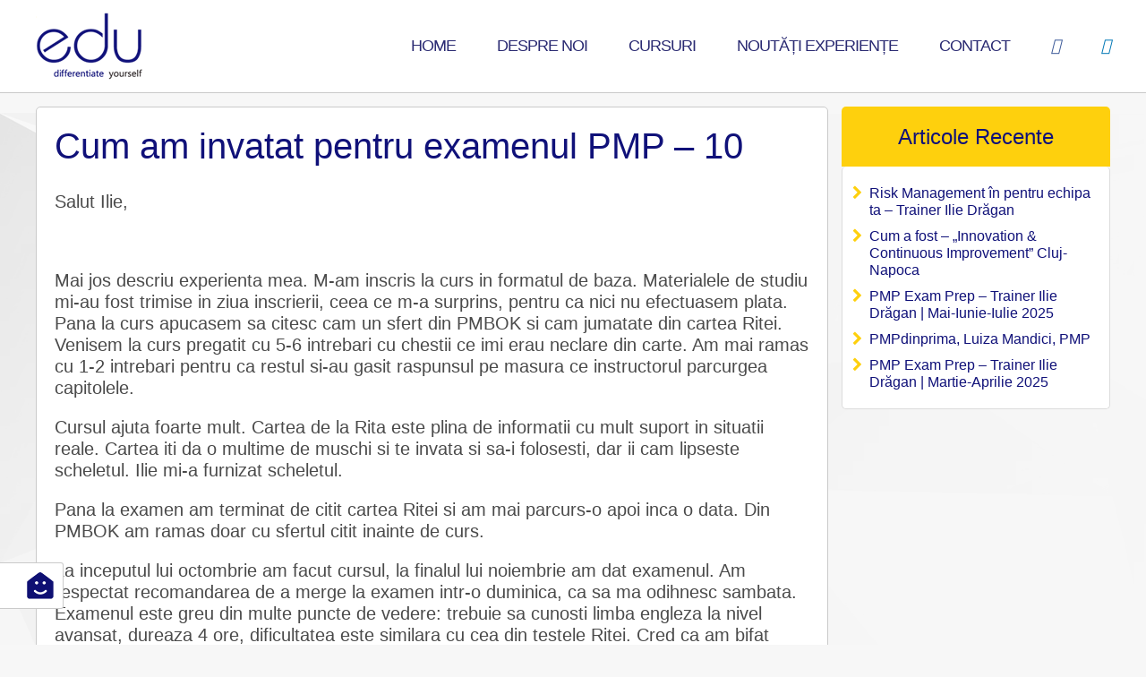

--- FILE ---
content_type: text/html; charset=UTF-8
request_url: https://edu.eupc.ro/cum-invatat-pentru-examenul-pmp-10/
body_size: 26268
content:
<!DOCTYPE html><html lang="ro-RO"><head><script data-no-optimize="1">var litespeed_docref=sessionStorage.getItem("litespeed_docref");litespeed_docref&&(Object.defineProperty(document,"referrer",{get:function(){return litespeed_docref}}),sessionStorage.removeItem("litespeed_docref"));</script> <meta charset="UTF-8"><meta name="viewport" content="width=device-width, initial-scale=1"><link rel="profile" href="http://gmpg.org/xfn/11"><link rel="apple-touch-icon" sizes="180x180" href="https://edu.eupc.ro/wp-content/themes/edu-eupc-ro/img/favicon/apple-touch-icon.png"><link rel="icon" type="image/png" sizes="32x32" href="https://edu.eupc.ro/wp-content/themes/edu-eupc-ro/img/favicon/favicon-32x32.png"><link rel="icon" type="image/png" sizes="16x16" href="https://edu.eupc.ro/wp-content/themes/edu-eupc-ro/img/favicon/favicon-16x16.png"><link rel="manifest" href="https://edu.eupc.ro/wp-content/themes/edu-eupc-ro/img/favicon/site.webmanifest"><link rel="mask-icon" href="https://edu.eupc.ro/wp-content/themes/edu-eupc-ro/img/favicon/safari-pinned-tab.svg" color="#283b80"><meta name="msapplication-TileColor" content="#283b80"><meta name="theme-color" content="#283b80"><meta name='robots' content='index, follow, max-image-preview:large, max-snippet:-1, max-video-preview:-1' /><title>Cum am invatat pentru examenul PMP - 10 - EDU</title><link rel="canonical" href="https://edu.eupc.ro/cum-invatat-pentru-examenul-pmp-10/" /><meta property="og:locale" content="ro_RO" /><meta property="og:type" content="article" /><meta property="og:title" content="Cum am invatat pentru examenul PMP - 10 - EDU" /><meta property="og:description" content="Salut Ilie, &nbsp; Mai jos descriu experienta mea. M-am inscris la curs in formatul de baza. Materialele de studiu mi-au fost trimise in ziua inscrierii, ceea ce m-a surprins, pentru ca nici nu efectuasem plata. Pana la curs apucasem sa citesc cam un sfert din PMBOK si cam jumatate din cartea Ritei. Venisem la curs [&hellip;]" /><meta property="og:url" content="https://edu.eupc.ro/cum-invatat-pentru-examenul-pmp-10/" /><meta property="og:site_name" content="EDU" /><meta property="article:publisher" content="https://www.facebook.com/Edu-Eupc-102030066535542/" /><meta property="article:published_time" content="2017-02-28T06:57:51+00:00" /><meta property="og:image" content="https://edu.eupc.ro/wp-content/uploads/2018/01/edu-facebook.jpg" /><meta property="og:image:width" content="1200" /><meta property="og:image:height" content="630" /><meta property="og:image:type" content="image/jpeg" /><meta name="author" content="Dragan Ilie" /><meta name="twitter:label1" content="Scris de" /><meta name="twitter:data1" content="Dragan Ilie" /><meta name="twitter:label2" content="Timp estimat pentru citire" /><meta name="twitter:data2" content="1 minut" /> <script type="application/ld+json" class="yoast-schema-graph">{"@context":"https://schema.org","@graph":[{"@type":"Article","@id":"https://edu.eupc.ro/cum-invatat-pentru-examenul-pmp-10/#article","isPartOf":{"@id":"https://edu.eupc.ro/cum-invatat-pentru-examenul-pmp-10/"},"author":{"name":"Dragan Ilie","@id":"https://edu.eupc.ro/#/schema/person/b10596820e9952c8955d62f56da4f5c6"},"headline":"Cum am invatat pentru examenul PMP &#8211; 10","datePublished":"2017-02-28T06:57:51+00:00","mainEntityOfPage":{"@id":"https://edu.eupc.ro/cum-invatat-pentru-examenul-pmp-10/"},"wordCount":256,"commentCount":0,"publisher":{"@id":"https://edu.eupc.ro/#organization"},"keywords":["exam prep","Ilie Drăgan","PMP"],"articleSection":["Testimoniale"],"inLanguage":"ro-RO"},{"@type":"WebPage","@id":"https://edu.eupc.ro/cum-invatat-pentru-examenul-pmp-10/","url":"https://edu.eupc.ro/cum-invatat-pentru-examenul-pmp-10/","name":"Cum am invatat pentru examenul PMP - 10 - EDU","isPartOf":{"@id":"https://edu.eupc.ro/#website"},"datePublished":"2017-02-28T06:57:51+00:00","breadcrumb":{"@id":"https://edu.eupc.ro/cum-invatat-pentru-examenul-pmp-10/#breadcrumb"},"inLanguage":"ro-RO","potentialAction":[{"@type":"ReadAction","target":["https://edu.eupc.ro/cum-invatat-pentru-examenul-pmp-10/"]}]},{"@type":"BreadcrumbList","@id":"https://edu.eupc.ro/cum-invatat-pentru-examenul-pmp-10/#breadcrumb","itemListElement":[{"@type":"ListItem","position":1,"name":"Prima pagină","item":"https://edu.eupc.ro/"},{"@type":"ListItem","position":2,"name":"Noutăți Experiențe","item":"https://edu.eupc.ro/certificari-internationale-2/"},{"@type":"ListItem","position":3,"name":"Cum am invatat pentru examenul PMP &#8211; 10"}]},{"@type":"WebSite","@id":"https://edu.eupc.ro/#website","url":"https://edu.eupc.ro/","name":"EDU","description":"differentiate yourself","publisher":{"@id":"https://edu.eupc.ro/#organization"},"potentialAction":[{"@type":"SearchAction","target":{"@type":"EntryPoint","urlTemplate":"https://edu.eupc.ro/?s={search_term_string}"},"query-input":{"@type":"PropertyValueSpecification","valueRequired":true,"valueName":"search_term_string"}}],"inLanguage":"ro-RO"},{"@type":"Organization","@id":"https://edu.eupc.ro/#organization","name":"EDU","url":"https://edu.eupc.ro/","logo":{"@type":"ImageObject","inLanguage":"ro-RO","@id":"https://edu.eupc.ro/#/schema/logo/image/","url":"https://edu.eupc.ro/wp-content/uploads/2018/11/Screen-Shot-2017-01-31-at-13.42.01.png","contentUrl":"https://edu.eupc.ro/wp-content/uploads/2018/11/Screen-Shot-2017-01-31-at-13.42.01.png","width":924,"height":600,"caption":"EDU"},"image":{"@id":"https://edu.eupc.ro/#/schema/logo/image/"},"sameAs":["https://www.facebook.com/Edu-Eupc-102030066535542/","https://www.linkedin.com/company/edu-eupc"]},{"@type":"Person","@id":"https://edu.eupc.ro/#/schema/person/b10596820e9952c8955d62f56da4f5c6","name":"Dragan Ilie","image":{"@type":"ImageObject","inLanguage":"ro-RO","@id":"https://edu.eupc.ro/#/schema/person/image/","url":"https://secure.gravatar.com/avatar/592cc65c71c16c6bbd67a15184558db7e3493d96433085df6705365417e04b58?s=96&d=mm&r=g","contentUrl":"https://secure.gravatar.com/avatar/592cc65c71c16c6bbd67a15184558db7e3493d96433085df6705365417e04b58?s=96&d=mm&r=g","caption":"Dragan Ilie"}}]}</script> <link rel='dns-prefetch' href='//fa.leadgap.ro' /><link rel='dns-prefetch' href='//fonts.googleapis.com' /><link rel="alternate" type="application/rss+xml" title="EDU &raquo; Flux" href="https://edu.eupc.ro/feed/" /><link rel="alternate" title="oEmbed (JSON)" type="application/json+oembed" href="https://edu.eupc.ro/wp-json/oembed/1.0/embed?url=https%3A%2F%2Fedu.eupc.ro%2Fcum-invatat-pentru-examenul-pmp-10%2F" /><link rel="alternate" title="oEmbed (XML)" type="text/xml+oembed" href="https://edu.eupc.ro/wp-json/oembed/1.0/embed?url=https%3A%2F%2Fedu.eupc.ro%2Fcum-invatat-pentru-examenul-pmp-10%2F&#038;format=xml" /><style id='wp-img-auto-sizes-contain-inline-css' type='text/css'>img:is([sizes=auto i],[sizes^="auto," i]){contain-intrinsic-size:3000px 1500px}
/*# sourceURL=wp-img-auto-sizes-contain-inline-css */</style><style id="litespeed-ccss">ul{box-sizing:border-box}.entry-content{counter-reset:footnotes}:root{--wp--preset--font-size--normal:16px;--wp--preset--font-size--huge:42px}.screen-reader-text{border:0;clip:rect(1px,1px,1px,1px);clip-path:inset(50%);height:1px;margin:-1px;overflow:hidden;padding:0;position:absolute;width:1px;word-wrap:normal!important}:root{--wp--preset--aspect-ratio--square:1;--wp--preset--aspect-ratio--4-3:4/3;--wp--preset--aspect-ratio--3-4:3/4;--wp--preset--aspect-ratio--3-2:3/2;--wp--preset--aspect-ratio--2-3:2/3;--wp--preset--aspect-ratio--16-9:16/9;--wp--preset--aspect-ratio--9-16:9/16;--wp--preset--color--black:#000000;--wp--preset--color--cyan-bluish-gray:#abb8c3;--wp--preset--color--white:#ffffff;--wp--preset--color--pale-pink:#f78da7;--wp--preset--color--vivid-red:#cf2e2e;--wp--preset--color--luminous-vivid-orange:#ff6900;--wp--preset--color--luminous-vivid-amber:#fcb900;--wp--preset--color--light-green-cyan:#7bdcb5;--wp--preset--color--vivid-green-cyan:#00d084;--wp--preset--color--pale-cyan-blue:#8ed1fc;--wp--preset--color--vivid-cyan-blue:#0693e3;--wp--preset--color--vivid-purple:#9b51e0;--wp--preset--gradient--vivid-cyan-blue-to-vivid-purple:linear-gradient(135deg,rgba(6,147,227,1) 0%,rgb(155,81,224) 100%);--wp--preset--gradient--light-green-cyan-to-vivid-green-cyan:linear-gradient(135deg,rgb(122,220,180) 0%,rgb(0,208,130) 100%);--wp--preset--gradient--luminous-vivid-amber-to-luminous-vivid-orange:linear-gradient(135deg,rgba(252,185,0,1) 0%,rgba(255,105,0,1) 100%);--wp--preset--gradient--luminous-vivid-orange-to-vivid-red:linear-gradient(135deg,rgba(255,105,0,1) 0%,rgb(207,46,46) 100%);--wp--preset--gradient--very-light-gray-to-cyan-bluish-gray:linear-gradient(135deg,rgb(238,238,238) 0%,rgb(169,184,195) 100%);--wp--preset--gradient--cool-to-warm-spectrum:linear-gradient(135deg,rgb(74,234,220) 0%,rgb(151,120,209) 20%,rgb(207,42,186) 40%,rgb(238,44,130) 60%,rgb(251,105,98) 80%,rgb(254,248,76) 100%);--wp--preset--gradient--blush-light-purple:linear-gradient(135deg,rgb(255,206,236) 0%,rgb(152,150,240) 100%);--wp--preset--gradient--blush-bordeaux:linear-gradient(135deg,rgb(254,205,165) 0%,rgb(254,45,45) 50%,rgb(107,0,62) 100%);--wp--preset--gradient--luminous-dusk:linear-gradient(135deg,rgb(255,203,112) 0%,rgb(199,81,192) 50%,rgb(65,88,208) 100%);--wp--preset--gradient--pale-ocean:linear-gradient(135deg,rgb(255,245,203) 0%,rgb(182,227,212) 50%,rgb(51,167,181) 100%);--wp--preset--gradient--electric-grass:linear-gradient(135deg,rgb(202,248,128) 0%,rgb(113,206,126) 100%);--wp--preset--gradient--midnight:linear-gradient(135deg,rgb(2,3,129) 0%,rgb(40,116,252) 100%);--wp--preset--font-size--small:13px;--wp--preset--font-size--medium:20px;--wp--preset--font-size--large:36px;--wp--preset--font-size--x-large:42px;--wp--preset--spacing--20:0.44rem;--wp--preset--spacing--30:0.67rem;--wp--preset--spacing--40:1rem;--wp--preset--spacing--50:1.5rem;--wp--preset--spacing--60:2.25rem;--wp--preset--spacing--70:3.38rem;--wp--preset--spacing--80:5.06rem;--wp--preset--shadow--natural:6px 6px 9px rgba(0, 0, 0, 0.2);--wp--preset--shadow--deep:12px 12px 50px rgba(0, 0, 0, 0.4);--wp--preset--shadow--sharp:6px 6px 0px rgba(0, 0, 0, 0.2);--wp--preset--shadow--outlined:6px 6px 0px -3px rgba(255, 255, 255, 1), 6px 6px rgba(0, 0, 0, 1);--wp--preset--shadow--crisp:6px 6px 0px rgba(0, 0, 0, 1)}.fa{display:inline-block;font:normal normal normal 14px/1 FontAwesome;font-size:inherit;text-rendering:auto;-webkit-font-smoothing:antialiased;-moz-osx-font-smoothing:grayscale}.fa-times:before{content:""}.fa-chevron-down:before{content:""}.fa-phone:before{content:""}.fa-facebook:before{content:""}.fa-bars:before{content:""}.fa-linkedin:before{content:""}html{font-family:sans-serif;line-height:1.15;-ms-text-size-adjust:100%;-webkit-text-size-adjust:100%}body{margin:0}article,aside,header,nav,section{display:block}h1{font-size:2em;margin:.67em 0}main{display:block}a{background-color:#fff0;-webkit-text-decoration-skip:objects}b,strong{font-weight:inherit}b,strong{font-weight:bolder}img{border-style:none}svg:not(:root){overflow:hidden}button,input{font-family:sans-serif;font-size:100%;line-height:1.15;margin:0}button,input{overflow:visible}button{text-transform:none}[type=submit],button{-webkit-appearance:button}[type=submit]::-moz-focus-inner,button::-moz-focus-inner{border-style:none;padding:0}[type=submit]:-moz-focusring,button:-moz-focusring{outline:1px dotted ButtonText}[type=checkbox]{-webkit-box-sizing:border-box;box-sizing:border-box;padding:0}::-webkit-file-upload-button{-webkit-appearance:button;font:inherit}details{display:block}summary{display:list-item}#content{display:-webkit-box;display:-ms-flexbox;display:flex;-webkit-box-orient:horizontal;-webkit-box-direction:normal;-ms-flex-direction:row;flex-direction:row;-webkit-box-pack:justify;-ms-flex-pack:justify;justify-content:space-between}#content #primary{display:-webkit-box;display:-ms-flexbox;display:flex;-webkit-box-orient:vertical;-webkit-box-direction:normal;-ms-flex-direction:column;flex-direction:column;-webkit-box-flex:1;-ms-flex:1;flex:1}#content #secondary{display:-webkit-box;display:-ms-flexbox;display:flex;-webkit-box-orient:vertical;-webkit-box-direction:normal;-ms-flex-direction:column;flex-direction:column;min-width:300px;max-width:300px;margin-left:15px}.row{display:-webkit-box;display:-ms-flexbox;display:flex;-webkit-box-orient:horizontal;-webkit-box-direction:normal;-ms-flex-direction:row;flex-direction:row;width:100%}img{max-width:100%;height:auto}*{-webkit-box-sizing:border-box;box-sizing:border-box}body{font-family:"Roboto Condensed",sans-serif;font-size:16px;color:#4a4a4a}h1,h2,p{margin-top:0}h1,h2{font-weight:400}.wrapper{width:100%;max-width:1200px;margin-left:auto;margin-right:auto}.breadcrumbs-wrapper{margin-top:10px;text-align:right;font-size:14px}@media (max-width:768px){.breadcrumbs-wrapper{text-align:left}}@media (max-width:1200px){.breadcrumbs-wrapper{padding-left:10px;padding-right:20px}}.site-header{padding:20px 0;background:#fff}.site-header .wrapper{display:-webkit-box;display:-ms-flexbox;display:flex;-webkit-box-orient:horizontal;-webkit-box-direction:normal;-ms-flex-direction:row;flex-direction:row;-webkit-box-pack:justify;-ms-flex-pack:justify;justify-content:space-between;-webkit-box-align:center;-ms-flex-align:center;align-items:center}.site-header .wrapper .site-branding{position:relative}.site-header .wrapper .site-branding .site-logo{display:block;width:119px;font-size:0;line-height:1}.site-header .wrapper .site-branding .site-logo img{width:100%;height:auto}.single-post{background-color:#f7f7f7;background-image:url(https://edu.eupc.ro/wp-content/themes/edu-eupc-ro/img/polygon-bg.png);background-position:0 126px;background-repeat:no-repeat;background-size:1450px 1000px}.single-post #recent-posts-2 .widget-title{text-align:center;color:#101179;background:#fed00d;border-top-left-radius:5px;border-top-right-radius:5px;padding:20px;margin:0}.single-post #recent-posts-2 ul{list-style:none;margin:0;padding:20px 10px;background:#fff;line-height:1.2;border-style:solid;border-color:#dcdcdc;border-width:0 1px 1px 1px;border-radius:5px}.single-post #recent-posts-2 ul li{margin-bottom:10px;padding-left:20px;position:relative}.single-post #recent-posts-2 ul li:before{left:1px;position:absolute;content:"";font-family:"FontAwesome";color:#fed00d;margin-right:8px}.single-post #recent-posts-2 ul li:last-of-type{margin-bottom:0}.single-post #recent-posts-2 ul li a{color:#101179;text-decoration:none}.single-post #content{margin-top:15px}.single-post #content #primary #main{background:#fff;padding:20px;border-radius:5px;border:1px solid #cacaca}.single-post #content #primary #main article .entry-header .entry-title{color:#101179;font-size:40px}@media (max-width:768px){.single-post #content #primary #main article .entry-header .entry-title{font-size:24px}}.single-post #content #primary #main article .entry-content p{font-size:20px;line-height:1.2}.mobile-contact{display:none}.smiley-envelope-icon{display:block;width:30px;height:30px;background:url(https://edu.eupc.ro/wp-content/themes/edu-eupc-ro/img/smiley-envelope-2.png)no-repeat}@media (max-width:1200px){.site-header .wrapper{padding:0 20px}#content #secondary{margin:0 20px}}@media (max-width:1000px){#content{-webkit-box-orient:vertical;-webkit-box-direction:normal;-ms-flex-direction:column;flex-direction:column}#content #primary,#content #secondary{width:100%}#content #secondary{width:100%;min-width:100%;max-width:100%;margin:20px 0 0 0;padding:0 15px}.site-header{padding-bottom:0}.site-header .wrapper{-webkit-box-orient:vertical;-webkit-box-direction:normal;-ms-flex-direction:column;flex-direction:column;padding-left:0;padding-right:0;position:relative}.site-header .wrapper .site-branding{padding-left:20px;padding-right:20px;padding-bottom:20px;border-bottom:1px solid #cacaca;display:-webkit-box;display:-ms-flexbox;display:flex;-webkit-box-orient:horizontal;-webkit-box-direction:normal;-ms-flex-direction:row;flex-direction:row;-webkit-box-pack:justify;-ms-flex-pack:justify;justify-content:space-between;-webkit-box-align:center;-ms-flex-align:center;align-items:center;width:100%}.site-header .wrapper .site-branding .site-logo{width:100px}}@media (max-width:768px){.site-header{padding-top:2px}.site-header .wrapper .site-branding{padding-bottom:2px;padding-left:15px;padding-right:15px}.mobile-contact{display:-webkit-box;display:-ms-flexbox;display:flex;-webkit-box-orient:horizontal;-webkit-box-direction:normal;-ms-flex-direction:row;flex-direction:row;position:fixed;z-index:999;bottom:0;left:0;right:0;width:100%}.mobile-contact a{text-align:center;text-decoration:none;height:50px;line-height:50px;width:50%;color:#fff;font-size:18px}.mobile-contact a:first-of-type{background-color:#4caf50}.mobile-contact a:last-of-type{background-color:gray}.mobile-contact .smiley-envelope-icon{width:16px;height:16px;background-size:contain;display:inline-block;margin-right:3px}.single-post #content #primary #main{border-radius:0;border-left:0;border-right:0}.row{-webkit-box-orient:vertical!important;-webkit-box-direction:normal!important;-ms-flex-direction:column!important;flex-direction:column!important}}#share-buttons{position:fixed;z-index:999;left:0;bottom:40px;display:-webkit-box;display:-ms-flexbox;display:flex;-webkit-box-orient:horizontal;-webkit-box-direction:normal;-ms-flex-direction:row;flex-direction:row;background:#fff;border-style:solid;border-color:#cacaca;border-width:1px 1px 1px 0;border-radius:0 3px 3px 0;padding:10px;-webkit-box-pack:center;-ms-flex-pack:center;justify-content:center;-webkit-box-align:center;-ms-flex-align:center;align-items:center}#share-buttons .fb-share-button{margin-right:10px}#share-buttons .share-by-email{margin-left:10px}@media (max-width:768px){#share-buttons{display:none}}@media (max-width:768px){#masthead{padding-top:0}}@media (min-width:768px){#masthead{padding-top:10px;padding-bottom:10px;border-bottom:1px solid #cacaca}}#masthead .wrapper{position:relative}ul.menu{list-style:none}.site-branding .menu-toggle{border:1px solid #cecece;background-color:#fff;outline:none;border-radius:2px;padding:6px 10px;color:#333}@media (min-width:768px){.site-branding .menu-toggle{display:none}}@media (max-width:768px){.site-branding .facebook-mobile-share{margin-left:auto;color:#3b5998;position:relative}.site-branding .facebook-mobile-share .social-share-label{position:absolute;font-size:12px;left:20px;bottom:-15px;color:#3b5998;border-radius:2px 0 0 2px;padding:2px 2px;opacity:.5}.site-branding .linkedin-mobile-share{margin-right:15px;margin-left:15px;color:#0077b5}}.site-branding .mobile-sharing-buttons{font-size:30px}@media (min-width:768px){.site-branding .mobile-sharing-buttons{display:none}}@media (max-width:768px){#site-navigation{height:100%;overflow-y:scroll}}#site-navigation li{line-height:1}#site-navigation li a{line-height:inherit}#site-navigation li.menu-item-has-children{position:relative}#site-navigation li.menu-item-depth-0{display:inline-block;margin-left:-4px;margin-right:50px}#site-navigation li.menu-item-depth-0>a{color:#2a2a72;letter-spacing:-1px;font-size:18px;font-weight:400;text-transform:uppercase;text-decoration:none}#site-navigation li.menu-item-depth-0:last-of-type{margin-right:0}#site-navigation li.menu-item-depth-0:first-of-type{margin-left:0}@media (max-width:768px){#site-navigation{display:none;width:100%;height:calc(100vh - 72px - 40px);padding:15px}#site-navigation ul{margin:0;padding:0;list-style:none}#site-navigation li a{margin-bottom:10px}#site-navigation li.menu-item-depth-0{display:block;margin-left:0;margin-right:0}#site-navigation li.menu-item-depth-0 a{font-size:25px;font-weight:300;display:block;color:#2a2a72;padding:3px 0}}.menu-item .fa-facebook{color:#3b5998}.menu-item .fa-linkedin{color:#0077b5}@media (min-width:768px){.educourses{position:unset!important}}#courses-menu{background-color:#fff;padding-top:15px}@media (min-width:768px){#courses-menu{max-width:1200px!important;position:absolute;left:0;top:calc(100% + 10px);z-index:99999}}@media (max-width:768px){#courses-menu{padding:0}}@media (max-width:768px){#courses-menu .row{margin-left:0;margin-right:0}}@media (max-width:768px){#courses-menu .col-12{padding:0}}#courses-menu .menu-sections .menu-section{margin-bottom:15px}@media (max-width:768px){#courses-menu .menu-sections .menu-section{margin:0 0 10px 0!important;padding:0;position:relative}}@media (max-width:768px){#courses-menu .menu-sections .menu-section .section-color{position:absolute;top:17px;width:5px;height:5px}}@media (min-width:768px){#courses-menu .menu-sections .menu-section .section-color{display:block;width:100%;height:15px;margin-bottom:10px}}#courses-menu .menu-sections .menu-section .section-name{text-transform:uppercase;font-size:20px;font-weight:400;padding-left:10px;margin-bottom:5px;color:#000}@media (max-width:768px){#courses-menu .menu-sections .menu-section .section-name{color:#2a2a72;font-weight:300;position:relative;font-size:23px;padding-top:3px;padding-bottom:3px}}#courses-menu .menu-sections .menu-section .section-name .section-url{text-decoration:none;color:inherit}@media (min-width:768px){#courses-menu .menu-sections .menu-section .section-name .expand-category{display:none}}#courses-menu .menu-sections .menu-section ul{list-style:none;margin:0 0 0 10px;padding:0}@media (max-width:768px){#courses-menu .menu-sections .menu-section ul{margin-left:10px;padding-left:10px;display:none;border-width:0 0 0 5px;border-style:solid}}#courses-menu .menu-sections .menu-section ul li a{display:inline-block;font-size:16px;font-weight:300;color:#000;text-decoration:none;padding-top:3px;padding-bottom:3px;width:100%;white-space:nowrap;overflow:hidden;-o-text-overflow:ellipsis;text-overflow:ellipsis;margin-bottom:0}@media (max-width:768px){#courses-menu .menu-sections .menu-section ul li a{font-size:20px}}@media (min-width:768px){.hideondesktop{display:none!important}}@-ms-viewport{#courses-menu{width:device-width}}#courses-menu *,#courses-menu :after,#courses-menu :before{-webkit-box-sizing:inherit;box-sizing:inherit}#courses-menu .row{display:-ms-flexbox;display:-webkit-box;display:flex;-ms-flex-wrap:wrap;flex-wrap:wrap}#courses-menu .col-12,#courses-menu .col-lg-6,#courses-menu .col-xl-3{position:relative;width:100%;min-height:1px;padding-right:15px;padding-left:15px}#courses-menu .col-12{-ms-flex:0 0 100%;-webkit-box-flex:0;flex:0 0 100%;max-width:100%}@media (min-width:992px){#courses-menu .col-lg-6{-ms-flex:0 0 50%;-webkit-box-flex:0;flex:0 0 50%;max-width:50%}}@media (min-width:1200px){#courses-menu .col-xl-3{-ms-flex:0 0 25%;-webkit-box-flex:0;flex:0 0 25%;max-width:25%}}.elementor-screen-only,.screen-reader-text{height:1px;margin:-1px;overflow:hidden;padding:0;position:absolute;top:-10000em;width:1px;clip:rect(0,0,0,0);border:0}.elementor *,.elementor :after,.elementor :before{box-sizing:border-box}.elementor .elementor-background-overlay{inset:0;position:absolute}.elementor-element{--flex-direction:initial;--flex-wrap:initial;--justify-content:initial;--align-items:initial;--align-content:initial;--gap:initial;--flex-basis:initial;--flex-grow:initial;--flex-shrink:initial;--order:initial;--align-self:initial;align-self:var(--align-self);flex-basis:var(--flex-basis);flex-grow:var(--flex-grow);flex-shrink:var(--flex-shrink);order:var(--order)}.elementor-element:where(.e-con-full,.elementor-widget){align-content:var(--align-content);align-items:var(--align-items);flex-direction:var(--flex-direction);flex-wrap:var(--flex-wrap);gap:var(--row-gap) var(--column-gap);justify-content:var(--justify-content)}:root{--page-title-display:block}h1.entry-title{display:var(--page-title-display)}.elementor-section{position:relative}.elementor-section .elementor-container{display:flex;margin-left:auto;margin-right:auto;position:relative}@media (max-width:1024px){.elementor-section .elementor-container{flex-wrap:wrap}}.elementor-section.elementor-section-boxed>.elementor-container{max-width:1140px}.elementor-widget-wrap{align-content:flex-start;flex-wrap:wrap;position:relative;width:100%}.elementor:not(.elementor-bc-flex-widget) .elementor-widget-wrap{display:flex}.elementor-widget-wrap>.elementor-element{width:100%}.elementor-widget{position:relative}.elementor-widget:not(:last-child){margin-bottom:var(--kit-widget-spacing,20px)}.elementor-column{display:flex;min-height:1px;position:relative}.elementor-column-gap-default>.elementor-column>.elementor-element-populated{padding:10px}@media (min-width:768px){.elementor-column.elementor-col-50{width:50%}.elementor-column.elementor-col-100{width:100%}}@media (max-width:767px){.elementor-column{width:100%}}@media (prefers-reduced-motion:no-preference){html{scroll-behavior:smooth}}.elementor-form-fields-wrapper{display:flex;flex-wrap:wrap}.elementor-field-group{align-items:center;flex-wrap:wrap}.elementor-field-group.elementor-field-type-submit{align-items:flex-end}.elementor-field-group .elementor-field-textual{background-color:#fff0;border:1px solid #69727d;color:#1f2124;flex-grow:1;max-width:100%;vertical-align:middle;width:100%}.elementor-field-group .elementor-field-textual::-moz-placeholder{color:inherit;font-family:inherit;opacity:.6}.elementor-field-textual{border-radius:3px;font-size:15px;line-height:1.4;min-height:40px;padding:5px 14px}.elementor-button-align-start .e-form__buttons,.elementor-button-align-start .elementor-field-type-submit{justify-content:flex-start}.elementor-button-align-start .elementor-field-type-submit:not(.e-form__buttons__wrapper) .elementor-button{flex-basis:auto}.elementor-form .elementor-button{border:none;padding-block-end:0;padding-block-start:0}.elementor-form .elementor-button-content-wrapper,.elementor-form .elementor-button>span{display:flex;flex-direction:row;gap:5px;justify-content:center}.elementor-form .elementor-button.elementor-size-sm{min-height:40px}.elementor-heading-title{line-height:1;margin:0;padding:0}.elementor-button{background-color:#69727d;border-radius:3px;color:#fff;display:inline-block;font-size:15px;line-height:1;padding:12px 24px;fill:#fff;text-align:center}.elementor-button:visited{color:#fff}.elementor-button-content-wrapper{display:flex;flex-direction:row;gap:5px;justify-content:center}.elementor-button-icon{align-items:center;display:flex}.elementor-button-icon svg{height:auto;width:1em}.elementor-button-icon .e-font-icon-svg{height:1em}.elementor-button-text{display:inline-block}.elementor-button span{text-decoration:inherit}.e-form__buttons{flex-wrap:wrap}.e-form__buttons{display:flex}.elementor-field-type-tel input{direction:inherit}.elementor-form .elementor-button .elementor-button-content-wrapper{align-items:center}.elementor-form .elementor-button .elementor-button-text{white-space:normal}.elementor-form .elementor-button svg{height:auto}.elementor-form .elementor-button .e-font-icon-svg{height:1em}.elementor-form .elementor-button .elementor-button-content-wrapper{gap:5px}.elementor-form .elementor-button .elementor-button-icon,.elementor-form .elementor-button .elementor-button-text{flex-grow:unset;order:unset}[data-elementor-type=popup]:not(.elementor-edit-area){display:none}.elementor-kit-2815{--e-global-color-primary:#6EC1E4;--e-global-color-secondary:#54595F;--e-global-color-text:#7A7A7A;--e-global-color-accent:#61CE70;--e-global-color-73f2abad:#4054B2;--e-global-color-73ad5075:#23A455;--e-global-color-1b8dd023:#000;--e-global-color-52286fb4:#FFF;--e-global-color-5d0b29de:#000000;--e-global-color-486cfe66:#000000;--e-global-color-7ee9d1e6:#101179;--e-global-color-503e4dc4:#F9D10E;--e-global-typography-primary-font-family:"Roboto";--e-global-typography-primary-font-weight:600;--e-global-typography-secondary-font-family:"Roboto Slab";--e-global-typography-secondary-font-weight:400;--e-global-typography-text-font-family:"Roboto";--e-global-typography-text-font-weight:400;--e-global-typography-accent-font-family:"Roboto";--e-global-typography-accent-font-weight:500}.elementor-section.elementor-section-boxed>.elementor-container{max-width:1230px}h1.entry-title{display:var(--page-title-display)}@media (max-width:1024px){.elementor-section.elementor-section-boxed>.elementor-container{max-width:1024px}}@media (max-width:767px){.elementor-section.elementor-section-boxed>.elementor-container{max-width:767px}}.elementor-4002 .elementor-element.elementor-element-19dd21c7:not(.elementor-motion-effects-element-type-background){background-color:#FFF;background-image:url(https://edu.eupc.ro/wp-content/uploads/2020/08/bg-logo-white-trans-large.png);background-repeat:no-repeat;background-size:contain}.elementor-4002 .elementor-element.elementor-element-19dd21c7>.elementor-container{max-width:1200px;min-height:630px}.elementor-4002 .elementor-element.elementor-element-19dd21c7>.elementor-background-overlay{opacity:.05}.elementor-4002 .elementor-element.elementor-element-19dd21c7,.elementor-4002 .elementor-element.elementor-element-19dd21c7>.elementor-background-overlay{border-radius:0 100px 100px 100px}.elementor-4002 .elementor-element.elementor-element-5c27acd.elementor-column.elementor-element[data-element_type="column"]>.elementor-widget-wrap.elementor-element-populated{align-content:center;align-items:center}.elementor-4002 .elementor-element.elementor-element-5c27acd>.elementor-element-populated{padding:0% 5% 0% 12%}.elementor-4002 .elementor-element.elementor-element-219c0f00{text-align:left}.elementor-4002 .elementor-element.elementor-element-219c0f00 .elementor-heading-title{font-size:24px;font-weight:700;color:#F9D10E}.elementor-4002 .elementor-element.elementor-element-65960c04{text-align:left}.elementor-4002 .elementor-element.elementor-element-65960c04 .elementor-heading-title{font-size:60px;font-weight:200;text-transform:uppercase;line-height:1.2em;color:#101179}.elementor-4002 .elementor-element.elementor-element-a2200cf{text-align:left;font-family:"Montserrat",Sans-serif;font-size:18px;font-weight:200;line-height:1.5em;color:#101179}.elementor-4002 .elementor-element.elementor-element-e79612d.elementor-column.elementor-element[data-element_type="column"]>.elementor-widget-wrap.elementor-element-populated{align-content:center;align-items:center}.elementor-4002 .elementor-element.elementor-element-e79612d>.elementor-element-populated{padding:5% 10% 5% 5%}.elementor-4002 .elementor-element.elementor-element-4023510e>.elementor-widget-container{margin:50px 0 0 0}.elementor-4002 .elementor-element.elementor-element-4023510e .elementor-button-content-wrapper{flex-direction:row-reverse}.elementor-4002 .elementor-element.elementor-element-4023510e .elementor-button span{gap:10px}.elementor-4002 .elementor-element.elementor-element-4023510e .elementor-field-group{padding-right:calc(60px/2);padding-left:calc(60px/2);margin-bottom:50px}.elementor-4002 .elementor-element.elementor-element-4023510e .elementor-form-fields-wrapper{margin-left:calc(-60px/2);margin-right:calc(-60px/2);margin-bottom:-50px}.elementor-4002 .elementor-element.elementor-element-4023510e .elementor-field-group>label{color:#000}.elementor-4002 .elementor-element.elementor-element-4023510e .elementor-field-group>label{font-family:"Montserrat",Sans-serif;font-size:16px;font-weight:200;text-transform:capitalize}.elementor-4002 .elementor-element.elementor-element-4023510e .elementor-field-group .elementor-field{color:#000}.elementor-4002 .elementor-element.elementor-element-4023510e .elementor-field-group .elementor-field{font-size:16px;font-weight:300}.elementor-4002 .elementor-element.elementor-element-4023510e .elementor-field-group .elementor-field:not(.elementor-select-wrapper){background-color:#fff0;border-color:#ECECEC;border-width:0 0 1px 0;border-radius:0 0 0 0}.elementor-4002 .elementor-element.elementor-element-4023510e .elementor-button{font-weight:700;text-transform:uppercase;border-radius:2px 2px 2px 2px;padding:15px 50px 15px 50px}.elementor-4002 .elementor-element.elementor-element-4023510e .elementor-button[type="submit"]{background-color:#F9D10E;color:#101179}.elementor-4002 .elementor-element.elementor-element-4023510e .elementor-button[type="submit"] svg *{fill:#101179}.elementor-4002 .elementor-element.elementor-element-4023510e{--e-form-steps-indicators-spacing:20px;--e-form-steps-indicator-padding:30px;--e-form-steps-indicator-inactive-secondary-color:#ffffff;--e-form-steps-indicator-active-secondary-color:#ffffff;--e-form-steps-indicator-completed-secondary-color:#ffffff;--e-form-steps-divider-width:1px;--e-form-steps-divider-gap:10px}@media (max-width:1024px){.elementor-4002 .elementor-element.elementor-element-19dd21c7,.elementor-4002 .elementor-element.elementor-element-19dd21c7>.elementor-background-overlay{border-radius:0 50px 50px 50px}.elementor-4002 .elementor-element.elementor-element-19dd21c7{padding:50px 50px 50px 50px}.elementor-4002 .elementor-element.elementor-element-5c27acd>.elementor-element-populated{padding:0 0 0 0}.elementor-4002 .elementor-element.elementor-element-219c0f00{text-align:center}.elementor-4002 .elementor-element.elementor-element-65960c04{text-align:center}.elementor-4002 .elementor-element.elementor-element-65960c04 .elementor-heading-title{font-size:40px}.elementor-4002 .elementor-element.elementor-element-a2200cf{text-align:center}.elementor-4002 .elementor-element.elementor-element-e79612d>.elementor-element-populated{padding:0 0 0 0}}@media (max-width:767px){.elementor-4002 .elementor-element.elementor-element-19dd21c7,.elementor-4002 .elementor-element.elementor-element-19dd21c7>.elementor-background-overlay{border-radius:0 30px 30px 30px}.elementor-4002 .elementor-element.elementor-element-19dd21c7{padding:30px 30px 30px 30px}.elementor-4002 .elementor-element.elementor-element-219c0f00 .elementor-heading-title{font-size:18px}.elementor-4002 .elementor-element.elementor-element-65960c04 .elementor-heading-title{font-size:32px}}@media (min-width:768px){.elementor-4002 .elementor-element.elementor-element-5c27acd{width:45%}.elementor-4002 .elementor-element.elementor-element-e79612d{width:55%}}@media (max-width:1024px) and (min-width:768px){.elementor-4002 .elementor-element.elementor-element-5c27acd{width:100%}.elementor-4002 .elementor-element.elementor-element-e79612d{width:100%}}.cmplz-hidden{display:none!important}#cmplz-manage-consent{display:none}</style><link rel="preload" data-asynced="1" data-optimized="2" as="style" onload="this.onload=null;this.rel='stylesheet'" href="https://edu.eupc.ro/wp-content/litespeed/ucss/587bc6b2e04fc9a43edfc93529771dec.css?ver=7e824" /><script type="litespeed/javascript">!function(a){"use strict";var b=function(b,c,d){function e(a){return h.body?a():void setTimeout(function(){e(a)})}function f(){i.addEventListener&&i.removeEventListener("load",f),i.media=d||"all"}var g,h=a.document,i=h.createElement("link");if(c)g=c;else{var j=(h.body||h.getElementsByTagName("head")[0]).childNodes;g=j[j.length-1]}var k=h.styleSheets;i.rel="stylesheet",i.href=b,i.media="only x",e(function(){g.parentNode.insertBefore(i,c?g:g.nextSibling)});var l=function(a){for(var b=i.href,c=k.length;c--;)if(k[c].href===b)return a();setTimeout(function(){l(a)})};return i.addEventListener&&i.addEventListener("load",f),i.onloadcssdefined=l,l(f),i};"undefined"!=typeof exports?exports.loadCSS=b:a.loadCSS=b}("undefined"!=typeof global?global:this);!function(a){if(a.loadCSS){var b=loadCSS.relpreload={};if(b.support=function(){try{return a.document.createElement("link").relList.supports("preload")}catch(b){return!1}},b.poly=function(){for(var b=a.document.getElementsByTagName("link"),c=0;c<b.length;c++){var d=b[c];"preload"===d.rel&&"style"===d.getAttribute("as")&&(a.loadCSS(d.href,d,d.getAttribute("media")),d.rel=null)}},!b.support()){b.poly();var c=a.setInterval(b.poly,300);a.addEventListener&&a.addEventListener("load",function(){b.poly(),a.clearInterval(c)}),a.attachEvent&&a.attachEvent("onload",function(){a.clearInterval(c)})}}}(this);</script><link rel="preload" as="image" href="https://edu.eupc.ro/wp-content/themes/edu-eupc-ro/img/logo.png"><link rel="preload" as="image" href="https://edu.eupc.ro/wp-content/uploads/2020/03/logo.png.webp"><style id='wp-emoji-styles-inline-css' type='text/css'>img.wp-smiley, img.emoji {
		display: inline !important;
		border: none !important;
		box-shadow: none !important;
		height: 1em !important;
		width: 1em !important;
		margin: 0 0.07em !important;
		vertical-align: -0.1em !important;
		background: none !important;
		padding: 0 !important;
	}
/*# sourceURL=wp-emoji-styles-inline-css */</style><style id='classic-theme-styles-inline-css' type='text/css'>/*! This file is auto-generated */
.wp-block-button__link{color:#fff;background-color:#32373c;border-radius:9999px;box-shadow:none;text-decoration:none;padding:calc(.667em + 2px) calc(1.333em + 2px);font-size:1.125em}.wp-block-file__button{background:#32373c;color:#fff;text-decoration:none}
/*# sourceURL=/wp-includes/css/classic-themes.min.css */</style><style id='global-styles-inline-css' type='text/css'>:root{--wp--preset--aspect-ratio--square: 1;--wp--preset--aspect-ratio--4-3: 4/3;--wp--preset--aspect-ratio--3-4: 3/4;--wp--preset--aspect-ratio--3-2: 3/2;--wp--preset--aspect-ratio--2-3: 2/3;--wp--preset--aspect-ratio--16-9: 16/9;--wp--preset--aspect-ratio--9-16: 9/16;--wp--preset--color--black: #000000;--wp--preset--color--cyan-bluish-gray: #abb8c3;--wp--preset--color--white: #ffffff;--wp--preset--color--pale-pink: #f78da7;--wp--preset--color--vivid-red: #cf2e2e;--wp--preset--color--luminous-vivid-orange: #ff6900;--wp--preset--color--luminous-vivid-amber: #fcb900;--wp--preset--color--light-green-cyan: #7bdcb5;--wp--preset--color--vivid-green-cyan: #00d084;--wp--preset--color--pale-cyan-blue: #8ed1fc;--wp--preset--color--vivid-cyan-blue: #0693e3;--wp--preset--color--vivid-purple: #9b51e0;--wp--preset--gradient--vivid-cyan-blue-to-vivid-purple: linear-gradient(135deg,rgb(6,147,227) 0%,rgb(155,81,224) 100%);--wp--preset--gradient--light-green-cyan-to-vivid-green-cyan: linear-gradient(135deg,rgb(122,220,180) 0%,rgb(0,208,130) 100%);--wp--preset--gradient--luminous-vivid-amber-to-luminous-vivid-orange: linear-gradient(135deg,rgb(252,185,0) 0%,rgb(255,105,0) 100%);--wp--preset--gradient--luminous-vivid-orange-to-vivid-red: linear-gradient(135deg,rgb(255,105,0) 0%,rgb(207,46,46) 100%);--wp--preset--gradient--very-light-gray-to-cyan-bluish-gray: linear-gradient(135deg,rgb(238,238,238) 0%,rgb(169,184,195) 100%);--wp--preset--gradient--cool-to-warm-spectrum: linear-gradient(135deg,rgb(74,234,220) 0%,rgb(151,120,209) 20%,rgb(207,42,186) 40%,rgb(238,44,130) 60%,rgb(251,105,98) 80%,rgb(254,248,76) 100%);--wp--preset--gradient--blush-light-purple: linear-gradient(135deg,rgb(255,206,236) 0%,rgb(152,150,240) 100%);--wp--preset--gradient--blush-bordeaux: linear-gradient(135deg,rgb(254,205,165) 0%,rgb(254,45,45) 50%,rgb(107,0,62) 100%);--wp--preset--gradient--luminous-dusk: linear-gradient(135deg,rgb(255,203,112) 0%,rgb(199,81,192) 50%,rgb(65,88,208) 100%);--wp--preset--gradient--pale-ocean: linear-gradient(135deg,rgb(255,245,203) 0%,rgb(182,227,212) 50%,rgb(51,167,181) 100%);--wp--preset--gradient--electric-grass: linear-gradient(135deg,rgb(202,248,128) 0%,rgb(113,206,126) 100%);--wp--preset--gradient--midnight: linear-gradient(135deg,rgb(2,3,129) 0%,rgb(40,116,252) 100%);--wp--preset--font-size--small: 13px;--wp--preset--font-size--medium: 20px;--wp--preset--font-size--large: 36px;--wp--preset--font-size--x-large: 42px;--wp--preset--spacing--20: 0.44rem;--wp--preset--spacing--30: 0.67rem;--wp--preset--spacing--40: 1rem;--wp--preset--spacing--50: 1.5rem;--wp--preset--spacing--60: 2.25rem;--wp--preset--spacing--70: 3.38rem;--wp--preset--spacing--80: 5.06rem;--wp--preset--shadow--natural: 6px 6px 9px rgba(0, 0, 0, 0.2);--wp--preset--shadow--deep: 12px 12px 50px rgba(0, 0, 0, 0.4);--wp--preset--shadow--sharp: 6px 6px 0px rgba(0, 0, 0, 0.2);--wp--preset--shadow--outlined: 6px 6px 0px -3px rgb(255, 255, 255), 6px 6px rgb(0, 0, 0);--wp--preset--shadow--crisp: 6px 6px 0px rgb(0, 0, 0);}:where(.is-layout-flex){gap: 0.5em;}:where(.is-layout-grid){gap: 0.5em;}body .is-layout-flex{display: flex;}.is-layout-flex{flex-wrap: wrap;align-items: center;}.is-layout-flex > :is(*, div){margin: 0;}body .is-layout-grid{display: grid;}.is-layout-grid > :is(*, div){margin: 0;}:where(.wp-block-columns.is-layout-flex){gap: 2em;}:where(.wp-block-columns.is-layout-grid){gap: 2em;}:where(.wp-block-post-template.is-layout-flex){gap: 1.25em;}:where(.wp-block-post-template.is-layout-grid){gap: 1.25em;}.has-black-color{color: var(--wp--preset--color--black) !important;}.has-cyan-bluish-gray-color{color: var(--wp--preset--color--cyan-bluish-gray) !important;}.has-white-color{color: var(--wp--preset--color--white) !important;}.has-pale-pink-color{color: var(--wp--preset--color--pale-pink) !important;}.has-vivid-red-color{color: var(--wp--preset--color--vivid-red) !important;}.has-luminous-vivid-orange-color{color: var(--wp--preset--color--luminous-vivid-orange) !important;}.has-luminous-vivid-amber-color{color: var(--wp--preset--color--luminous-vivid-amber) !important;}.has-light-green-cyan-color{color: var(--wp--preset--color--light-green-cyan) !important;}.has-vivid-green-cyan-color{color: var(--wp--preset--color--vivid-green-cyan) !important;}.has-pale-cyan-blue-color{color: var(--wp--preset--color--pale-cyan-blue) !important;}.has-vivid-cyan-blue-color{color: var(--wp--preset--color--vivid-cyan-blue) !important;}.has-vivid-purple-color{color: var(--wp--preset--color--vivid-purple) !important;}.has-black-background-color{background-color: var(--wp--preset--color--black) !important;}.has-cyan-bluish-gray-background-color{background-color: var(--wp--preset--color--cyan-bluish-gray) !important;}.has-white-background-color{background-color: var(--wp--preset--color--white) !important;}.has-pale-pink-background-color{background-color: var(--wp--preset--color--pale-pink) !important;}.has-vivid-red-background-color{background-color: var(--wp--preset--color--vivid-red) !important;}.has-luminous-vivid-orange-background-color{background-color: var(--wp--preset--color--luminous-vivid-orange) !important;}.has-luminous-vivid-amber-background-color{background-color: var(--wp--preset--color--luminous-vivid-amber) !important;}.has-light-green-cyan-background-color{background-color: var(--wp--preset--color--light-green-cyan) !important;}.has-vivid-green-cyan-background-color{background-color: var(--wp--preset--color--vivid-green-cyan) !important;}.has-pale-cyan-blue-background-color{background-color: var(--wp--preset--color--pale-cyan-blue) !important;}.has-vivid-cyan-blue-background-color{background-color: var(--wp--preset--color--vivid-cyan-blue) !important;}.has-vivid-purple-background-color{background-color: var(--wp--preset--color--vivid-purple) !important;}.has-black-border-color{border-color: var(--wp--preset--color--black) !important;}.has-cyan-bluish-gray-border-color{border-color: var(--wp--preset--color--cyan-bluish-gray) !important;}.has-white-border-color{border-color: var(--wp--preset--color--white) !important;}.has-pale-pink-border-color{border-color: var(--wp--preset--color--pale-pink) !important;}.has-vivid-red-border-color{border-color: var(--wp--preset--color--vivid-red) !important;}.has-luminous-vivid-orange-border-color{border-color: var(--wp--preset--color--luminous-vivid-orange) !important;}.has-luminous-vivid-amber-border-color{border-color: var(--wp--preset--color--luminous-vivid-amber) !important;}.has-light-green-cyan-border-color{border-color: var(--wp--preset--color--light-green-cyan) !important;}.has-vivid-green-cyan-border-color{border-color: var(--wp--preset--color--vivid-green-cyan) !important;}.has-pale-cyan-blue-border-color{border-color: var(--wp--preset--color--pale-cyan-blue) !important;}.has-vivid-cyan-blue-border-color{border-color: var(--wp--preset--color--vivid-cyan-blue) !important;}.has-vivid-purple-border-color{border-color: var(--wp--preset--color--vivid-purple) !important;}.has-vivid-cyan-blue-to-vivid-purple-gradient-background{background: var(--wp--preset--gradient--vivid-cyan-blue-to-vivid-purple) !important;}.has-light-green-cyan-to-vivid-green-cyan-gradient-background{background: var(--wp--preset--gradient--light-green-cyan-to-vivid-green-cyan) !important;}.has-luminous-vivid-amber-to-luminous-vivid-orange-gradient-background{background: var(--wp--preset--gradient--luminous-vivid-amber-to-luminous-vivid-orange) !important;}.has-luminous-vivid-orange-to-vivid-red-gradient-background{background: var(--wp--preset--gradient--luminous-vivid-orange-to-vivid-red) !important;}.has-very-light-gray-to-cyan-bluish-gray-gradient-background{background: var(--wp--preset--gradient--very-light-gray-to-cyan-bluish-gray) !important;}.has-cool-to-warm-spectrum-gradient-background{background: var(--wp--preset--gradient--cool-to-warm-spectrum) !important;}.has-blush-light-purple-gradient-background{background: var(--wp--preset--gradient--blush-light-purple) !important;}.has-blush-bordeaux-gradient-background{background: var(--wp--preset--gradient--blush-bordeaux) !important;}.has-luminous-dusk-gradient-background{background: var(--wp--preset--gradient--luminous-dusk) !important;}.has-pale-ocean-gradient-background{background: var(--wp--preset--gradient--pale-ocean) !important;}.has-electric-grass-gradient-background{background: var(--wp--preset--gradient--electric-grass) !important;}.has-midnight-gradient-background{background: var(--wp--preset--gradient--midnight) !important;}.has-small-font-size{font-size: var(--wp--preset--font-size--small) !important;}.has-medium-font-size{font-size: var(--wp--preset--font-size--medium) !important;}.has-large-font-size{font-size: var(--wp--preset--font-size--large) !important;}.has-x-large-font-size{font-size: var(--wp--preset--font-size--x-large) !important;}
:where(.wp-block-post-template.is-layout-flex){gap: 1.25em;}:where(.wp-block-post-template.is-layout-grid){gap: 1.25em;}
:where(.wp-block-term-template.is-layout-flex){gap: 1.25em;}:where(.wp-block-term-template.is-layout-grid){gap: 1.25em;}
:where(.wp-block-columns.is-layout-flex){gap: 2em;}:where(.wp-block-columns.is-layout-grid){gap: 2em;}
:root :where(.wp-block-pullquote){font-size: 1.5em;line-height: 1.6;}
/*# sourceURL=global-styles-inline-css */</style> <script id="cmplz-tcf-js-extra" type="litespeed/javascript">var cmplz_tcf={"cmp_url":"https://edu.eupc.ro/wp-content/uploads/complianz/","retention_string":"P\u0103strarea \u00een zile","undeclared_string":"Nedeclarat","isServiceSpecific":"1","excludedVendors":{"15":15,"66":66,"119":119,"139":139,"141":141,"174":174,"192":192,"262":262,"375":375,"377":377,"387":387,"427":427,"435":435,"512":512,"527":527,"569":569,"581":581,"587":587,"626":626,"644":644,"667":667,"713":713,"733":733,"736":736,"748":748,"776":776,"806":806,"822":822,"830":830,"836":836,"856":856,"879":879,"882":882,"888":888,"909":909,"970":970,"986":986,"1015":1015,"1018":1018,"1022":1022,"1039":1039,"1078":1078,"1079":1079,"1094":1094,"1149":1149,"1156":1156,"1167":1167,"1173":1173,"1199":1199,"1211":1211,"1216":1216,"1252":1252,"1263":1263,"1298":1298,"1305":1305,"1342":1342,"1343":1343,"1355":1355,"1365":1365,"1366":1366,"1368":1368,"1371":1371,"1373":1373,"1391":1391,"1405":1405,"1418":1418,"1423":1423,"1425":1425,"1440":1440,"1442":1442,"1482":1482,"1492":1492,"1496":1496,"1503":1503,"1508":1508,"1509":1509,"1510":1510,"1519":1519},"purposes":[1,2,3,4,5,6,7,8,9,10,11],"specialPurposes":[1,2],"features":[1,2,3],"specialFeatures":[],"publisherCountryCode":"RO","lspact":"N","ccpa_applies":"","ac_mode":"1","debug":"","prefix":"cmplz_"}</script> <script type="litespeed/javascript" data-src="https://edu.eupc.ro/wp-includes/js/jquery/jquery.min.js?ver=3.7.1" id="jquery-core-js"></script> <link rel="https://api.w.org/" href="https://edu.eupc.ro/wp-json/" /><link rel="alternate" title="JSON" type="application/json" href="https://edu.eupc.ro/wp-json/wp/v2/posts/405" /><link rel="EditURI" type="application/rsd+xml" title="RSD" href="https://edu.eupc.ro/xmlrpc.php?rsd" /><link rel='shortlink' href='https://edu.eupc.ro/?p=405' /><style>.cmplz-hidden {
					display: none !important;
				}</style><style>.e-con.e-parent:nth-of-type(n+4):not(.e-lazyloaded):not(.e-no-lazyload),
				.e-con.e-parent:nth-of-type(n+4):not(.e-lazyloaded):not(.e-no-lazyload) * {
					background-image: none !important;
				}
				@media screen and (max-height: 1024px) {
					.e-con.e-parent:nth-of-type(n+3):not(.e-lazyloaded):not(.e-no-lazyload),
					.e-con.e-parent:nth-of-type(n+3):not(.e-lazyloaded):not(.e-no-lazyload) * {
						background-image: none !important;
					}
				}
				@media screen and (max-height: 640px) {
					.e-con.e-parent:nth-of-type(n+2):not(.e-lazyloaded):not(.e-no-lazyload),
					.e-con.e-parent:nth-of-type(n+2):not(.e-lazyloaded):not(.e-no-lazyload) * {
						background-image: none !important;
					}
				}</style><style type="text/css" id="wp-custom-css">#cmplz-manage-consent {
	display: none;
}</style> <script type="application/ld+json">{
	"@context": "http://schema.org",
	"@type": "LocalBusiness",
	"name": "Edu Eupc",
	"address": {
		"@type": "PostalAddress",
		"streetAddress": "Strada Barbu Delavrancea 59, Etaj 1, Sector 1",
		"addressLocality": "București",
		"addressRegion": "RO",
		"postalCode": ""
	},
	"image": "https://edu.eupc.ro/wp-content/themes/edu-eupc-ro/img/logo.png",
	"email": "office@eupc.ro",
	"telePhone": "+40 213 111 201",
	"url": "https://edu.eupc.ro/",
	"openingHours": "Mo,Tu,We,Th,Fr 09:00-18:00",
	"priceRange":"$"

}</script> </head><body data-cmplz=1 class="wp-singular post-template-default single single-post postid-405 single-format-standard wp-theme-edu-eupc-ro group-blog elementor-default elementor-kit-2815"><div id="fb-root"></div> <script type="text/plain" data-service="facebook" data-category="marketing" async defer crossorigin="anonymous" data-cmplz-src="https://connect.facebook.net/en_US/sdk.js#xfbml=1&version=v16.0&appId=805401759625809&autoLogAppEvents=1" nonce="8jwtOCXz"></script> <div id="page" class="site"><header id="masthead" class="site-header" role="banner"><div class="wrapper"><div class="site-branding">
<a href="https://edu.eupc.ro/" class="site-logo"><img width="100" height="70" src="https://edu.eupc.ro/wp-content/themes/edu-eupc-ro/img/logo.png" alt="EDU" fetchpriority="high" decoding="sync"></a>
<a aria-label="share on facebook" class="facebook-mobile-share mobile-sharing-buttons" target="_blank" href="https://www.facebook.com/dialog/feed?
app_id=805401759625809&display=popup&link=https://edu.eupc.ro/cum-invatat-pentru-examenul-pmp-10/">
<span class="social-share-label">Share</span>
<i class="fab fa-facebook"></i>
</a>
<a aria-label="share on linkedin" class="linkedin-mobile-share mobile-sharing-buttons" target="_blank" href="https://www.linkedin.com/shareArticle?mini=true&url=https://edu.eupc.ro/cum-invatat-pentru-examenul-pmp-10/&title=Cum am invatat pentru examenul PMP &#8211; 10">
<i class="fab fa-linkedin"></i>
</a>
<button aria-label="toggle menu" class="menu-toggle"><i class="fal fa-bars" aria-hidden="true"></i></button></div><nav id="site-navigation" class="main-navigation" role="navigation"><div class="menu-meniu-principal-container"><ul id="primary-menu" class="menu"><li id="nav-menu-item-4158" class="main-menu-item  menu-item-even menu-item-depth-0 menu-item menu-item-type-post_type menu-item-object-page menu-item-home"><a href="https://edu.eupc.ro/" class="menu-link main-menu-link">Home</a></li><li id="nav-menu-item-2669" class="main-menu-item  menu-item-even menu-item-depth-0 menu-item menu-item-type-post_type menu-item-object-page"><a href="https://edu.eupc.ro/despre-noi/" class="menu-link main-menu-link">Despre noi</a></li><li id="nav-menu-item-2675" class="main-menu-item  menu-item-even menu-item-depth-0 menu-item-has-children educourses menu-item menu-item-type-custom menu-item-object-custom"><a title="NEW" href="#" class="menu-link main-menu-link">Cursuri</a></li><li id="nav-menu-item-2672" class="main-menu-item  menu-item-even menu-item-depth-0 menu-item menu-item-type-post_type menu-item-object-page current_page_parent"><a title="NEW" href="https://edu.eupc.ro/certificari-internationale-2/" class="menu-link main-menu-link">Noutăți Experiențe</a></li><li id="nav-menu-item-2670" class="main-menu-item  menu-item-even menu-item-depth-0 menu-item menu-item-type-post_type menu-item-object-page"><a href="https://edu.eupc.ro/contact/" class="menu-link main-menu-link">Contact</a></li><li id="nav-menu-item-2673" class="main-menu-item  menu-item-even menu-item-depth-0 menu-item menu-item-type-custom menu-item-object-custom"><a target="_blank" href="https://www.facebook.com/Edu-differentiate-yourself-346424602416022/" class="menu-link main-menu-link"><i class="fab fa-facebook"></i> <span class="hideondesktop">Facebook</span></a></li><li id="nav-menu-item-2674" class="main-menu-item  menu-item-even menu-item-depth-0 menu-item menu-item-type-custom menu-item-object-custom"><a target="_blank" href="https://www.linkedin.com/company/edu-eupc" class="menu-link main-menu-link"><i class="fab fa-linkedin"></i> <span class="hideondesktop">LinkedIn</span></a></li></ul></div></nav></div></header><div id="share-buttons"><div class="fb-share-button" data-href="https://edu.eupc.ro/cum-invatat-pentru-examenul-pmp-10/" data-layout="button_count" data-layout="button_count" data-size="small"></div> <script data-service="linkedin" data-category="marketing" data-cmplz-src="//platform.linkedin.com/in.js" type="text/plain">lang: en_US</script> <script type="IN/Share" data-url="https://edu.eupc.ro/cum-invatat-pentru-examenul-pmp-10/" data-counter="top"></script> <a id="share-by-email" href="mailto:?subject=Edu.eupc.ro&amp;body=https://edu.eupc.ro/cum-invatat-pentru-examenul-pmp-10/" class="share-by-email"><div class="smiley-envelope-icon"></div>
</a></div><div style="display: none;" class="container" id="courses-menu"><div class="row"><div class="col-xl-3 col-lg-6 col-12"><div class="menu-sections"><div class="menu-section"><div class="section-color" style="background-color: #f18e21"></div><p class="section-name">
<a class="section-url" href="https://edu.eupc.ro/project-management/">Project management</a>
<a href="#" class="expand-category"><i class="far fa-chevron-down"></i></a></p><ul style="border-color: #f18e21;"><li>
<a href="https://edu.eupc.ro/pmp-exam-prep/">
PMP® Exam Prep																							</a></li><li>
<a href="https://edu.eupc.ro/pmf/">
Curs Aplicat Project Management  &#8211; Applied PM Tools &#038; Techniques (Fundamentals)																							</a></li><li>
<a href="https://edu.eupc.ro/risk-management/">
Risk Management																							</a></li><li>
<a href="/categorie/project-management/">
Cărți și Soft Pregătire Examen																							</a></li></ul></div></div></div><div class="col-xl-3 col-lg-6 col-12"><div class="menu-sections"><div class="menu-section"><div class="section-color" style="background-color: #4ba4db"></div><p class="section-name">
<a class="section-url" href="https://edu.eupc.ro/business-analysis/">Business Analysis</a>
<a href="#" class="expand-category"><i class="far fa-chevron-down"></i></a></p><ul style="border-color: #4ba4db;"><li>
<a href="https://edu.eupc.ro/ecba-exam-prep/">
ECBA® Exam Prep Online Training																							</a></li><li>
<a href="https://edu.eupc.ro/ccba-exam-prep/">
CCBA® Exam Prep Online Training																							</a></li><li>
<a href="https://edu.eupc.ro/cbap-exam-prep/">
CBAP® Exam Prep Online Training																							</a></li><li>
<a href="https://edu.eupc.ro/cursuri-elicitation/">
Foundation Level																							</a></li><li>
<a href="https://edu.eupc.ro/agile-business-analysis/">
Intermediate Level																							</a></li><li>
<a href="https://edu.eupc.ro/requirements-modeling/">
Advanced Level																							</a></li></ul></div></div></div><div class="col-xl-3 col-lg-6 col-12"><div class="menu-sections"><div class="menu-section"><div class="section-color" style="background-color: #38bd55"></div><p class="section-name">
<a class="section-url" href="https://edu.eupc.ro/safe/">Scaled Agile</a>
<a href="#" class="expand-category"><i class="far fa-chevron-down"></i></a></p><ul style="border-color: #38bd55;"><li>
<a href="https://edu.eupc.ro/safe-product-owner-product-manager/">
SAFe® Product Owner/Product Manager																							</a></li><li>
<a href="https://edu.eupc.ro/safe-teams/">
SAFe® for Teams																							</a></li><li>
<a href="https://edu.eupc.ro/safe-scrum-master/">
SAFe® Scrum Master																							</a></li><li>
<a href="https://edu.eupc.ro/safe-devops/">
SAFe® DevOps																									<span class="label">NEW</span>
</a></li><li>
<a href="https://edu.eupc.ro/safe-agile-product-management/">
Agile Product Management																							</a></li><li>
<a href="https://edu.eupc.ro/safe-agile-software-engineering/">
Agile Software Engineering																							</a></li><li>
<a href="https://edu.eupc.ro/leading-safe/">
Leading SAFe																							</a></li><li>
<a href="https://edu.eupc.ro/portfolio-management/">
LEAN Portfolio Management																							</a></li></ul></div></div></div><div class="col-xl-3 col-lg-6 col-12"><div class="menu-sections"><div class="menu-section"><div class="section-color" style="background-color: #38bd55"></div><p class="section-name">
<a class="section-url" href="https://edu.eupc.ro/agile/">Abordări Agile</a>
<a href="#" class="expand-category"><i class="far fa-chevron-down"></i></a></p><ul style="border-color: #38bd55;"><li>
<a href="https://edu.eupc.ro/team-agility-with-scrum/">
Team Agility with Scrum																							</a></li><li>
<a href="https://edu.eupc.ro/agile-certification/">
ACP® Exam Prep																							</a></li><li>
<a href="/categorie/agile/">
Cărți și Soft Pregătire Examen																							</a></li></ul></div></div></div></div></div><div class="wrapper breadcrumbs-wrapper"></div><div id="content" class="site-content wrapper"><div id="primary" class="content-area"><main id="main" class="site-main" role="main"><article id="post-405" class="post-405 post type-post status-publish format-standard hentry category-testimoniale tag-exam-prep tag-ilie-dragan tag-pmp"><header class="entry-header"><h1 class="entry-title">Cum am invatat pentru examenul PMP &#8211; 10</h1></header><div class="entry-content"><p>Salut Ilie,</p><p>&nbsp;</p><p>Mai jos descriu experienta mea. M-am inscris la curs in formatul de baza. Materialele de studiu mi-au fost trimise in ziua inscrierii, ceea ce m-a surprins, pentru ca nici nu efectuasem plata. Pana la curs apucasem sa citesc cam un sfert din PMBOK si cam jumatate din cartea Ritei. Venisem la curs pregatit cu 5-6 intrebari cu chestii ce imi erau neclare din carte. Am mai ramas cu 1-2 intrebari pentru ca restul si-au gasit raspunsul pe masura ce instructorul parcurgea capitolele.</p><p>Cursul ajuta foarte mult. Cartea de la Rita este plina de informatii cu mult suport in situatii reale. Cartea iti da o multime de muschi si te invata si sa-i folosesti, dar ii cam lipseste scheletul. Ilie mi-a furnizat scheletul.</p><p>Pana la examen am terminat de citit cartea Ritei si am mai parcurs-o apoi inca o data. Din PMBOK am ramas doar cu sfertul citit inainte de curs.</p><p>La inceputul lui octombrie am facut cursul, la finalul lui noiembrie am dat examenul. Am respectat recomandarea de a merge la examen intr-o duminica, ca sa ma odihnesc sambata. Examenul este greu din multe puncte de vedere: trebuie sa cunosti limba engleza la nivel avansat, dureaza 4 ore, dificultatea este similara cu cea din testele Ritei. Cred ca am bifat pentru revizuire cam un sfert din intrebari, dar nu am avut timp sa revad decat doua. La final am fost felicitat pentru certificarea nou obtinuta.</p><p>Bafta tuturor celor ce se pregatesc pentru PMP.</p><p>N, IT Manager</p><p>&nbsp;</p></div></article><div class="back-to-links">
<a href="/">înapoi la pagina principală</a> | <a href="/blog">înapoi la toate articolele</a></div></main></div><aside id="secondary" class="widget-area" role="complementary"><section id="recent-posts-2" class="widget widget_recent_entries"><h2 class="widget-title">Articole Recente</h2><ul><li>
<a href="https://edu.eupc.ro/risk-management-ilie-dragan-2/">Risk Management în pentru echipa ta &#8211; Trainer Ilie Drăgan</a></li><li>
<a href="https://edu.eupc.ro/edu-sustine-cursul-innovation-continuous-improvement-in-cluj-napoca/">Cum a fost &#8211; „Innovation &amp; Continuous Improvement”  Cluj-Napoca</a></li><li>
<a href="https://edu.eupc.ro/pmp-exam-prep-trainer-ilie-dragan-mai-iunie-iulie-2025/">PMP Exam Prep – Trainer Ilie Drăgan | Mai-Iunie-Iulie 2025</a></li><li>
<a href="https://edu.eupc.ro/pmp-din-prima-luiza-mandici/">PMPdinprima, Luiza Mandici, PMP</a></li><li>
<a href="https://edu.eupc.ro/pmp-exam-prep-trainer-ilie-dragan-martie-aprilie-2025/">PMP Exam Prep – Trainer Ilie Drăgan | Martie-Aprilie 2025</a></li></ul></section></aside></div><div class="cert-logos"><h2>EDU înseamnă...</h2><div class="wrapper"><div class="row">
<a target="_blank" rel="noreferrer noopener" href="https://www.pmi.org/">
<img data-lazyloaded="1" src="[data-uri]" width="116" height="37" data-src="https://edu.eupc.ro/wp-content/themes/edu-eupc-ro/img/footer-logos/1-logo-pmi.png" alt="Logo PMI">
</a>
<a target="_blank" rel="noreferrer noopener" href="https://www.iiba.org/">
<img data-lazyloaded="1" src="[data-uri]" width="221" height="39" data-src="https://edu.eupc.ro/wp-content/themes/edu-eupc-ro/img/footer-logos/2-logo-iiba.png" alt="Logo IIBA">
</a>
<a target="_blank" rel="noreferrer noopener" href="https://www.i-l-m.com/">
<img data-lazyloaded="1" src="[data-uri]" width="62" height="38" data-src="https://edu.eupc.ro/wp-content/themes/edu-eupc-ro/img/footer-logos/3-logo-ilm.png" alt="Logo ILM">
</a>
<a target="_blank" rel="noreferrer noopener" href="https://rmcls.com/">
<img data-lazyloaded="1" src="[data-uri]" width="183" height="29" data-src="https://edu.eupc.ro/wp-content/themes/edu-eupc-ro/img/footer-logos/4-logo-rmc.png" alt="Logo RMC">
</a>
<a target="_blank" rel="noreferrer noopener" href="https://www.scaledagileframework.com/">
<img data-lazyloaded="1" src="[data-uri]" width="149" height="35" data-src="https://edu.eupc.ro/wp-content/themes/edu-eupc-ro/img/footer-logos/5-logo-safe.png" alt="Logo SAFE">
</a></div></div></div><footer id="colophon" class="site-footer"><div class="footer-widgets"><div class="container"><div class="row"><div class="footer-widget col-lg-3 col-md-6 col-sm-12"><section id="media_image-2" class="widget widget_media_image"><img width="119" height="83" src="https://edu.eupc.ro/wp-content/uploads/2020/03/logo.png.webp" class="image wp-image-3057  attachment-full size-full" alt="logo" style="max-width: 100%; height: auto;" decoding="sync" fetchpriority="high"/></section><section id="media_image-3" class="widget widget_media_image"><img data-lazyloaded="1" src="[data-uri]" width="300" height="94" data-src="https://edu.eupc.ro/wp-content/uploads/2020/04/euplatesc-footer-banner-300x94.jpg.webp" class="image wp-image-3260  attachment-medium size-medium" alt="euplatesc footer banner" style="max-width: 100%; height: auto;" decoding="async" data-srcset="https://edu.eupc.ro/wp-content/uploads/2020/04/euplatesc-footer-banner-300x94.jpg.webp 300w, https://edu.eupc.ro/wp-content/uploads/2020/04/euplatesc-footer-banner.jpg.webp 320w" data-sizes="(max-width: 300px) 100vw, 300px" /></section></div><div class="footer-widget col-lg-3 col-md-6 col-sm-12"><section id="nav_menu-4" class="widget widget_nav_menu"><p class="h2 widget-title">Cursuri</p><div class="menu-cursuri-container"><ul id="menu-cursuri" class="menu"><li id="menu-item-3576" class="menu-item menu-item-type-post_type menu-item-object-page menu-item-3576"><a href="https://edu.eupc.ro/project-management/">Project Management</a></li><li id="menu-item-3577" class="menu-item menu-item-type-post_type menu-item-object-page menu-item-3577"><a href="https://edu.eupc.ro/business-analysis/">Business Analysis</a></li><li id="menu-item-3578" class="menu-item menu-item-type-post_type menu-item-object-page menu-item-3578"><a href="https://edu.eupc.ro/agile/">Agile</a></li><li id="menu-item-3579" class="menu-item menu-item-type-post_type menu-item-object-page menu-item-3579"><a href="https://edu.eupc.ro/safe/">Scaled Agile</a></li><li id="menu-item-3575" class="menu-item menu-item-type-post_type menu-item-object-page menu-item-3575"><a href="https://edu.eupc.ro/cursuri/">Toate cursurile</a></li></ul></div></section></div><div class="footer-widget col-lg-3 col-md-6 col-sm-12"><section id="nav_menu-3" class="widget widget_nav_menu"><p class="h2 widget-title">Informații utile</p><div class="menu-info-utile-container"><ul id="menu-info-utile" class="menu"><li id="menu-item-3233" class="menu-item menu-item-type-post_type menu-item-object-page current_page_parent menu-item-3233"><a href="https://edu.eupc.ro/certificari-internationale-2/">Noutăți Experiențe</a></li><li id="menu-item-3232" class="menu-item menu-item-type-post_type menu-item-object-page menu-item-3232"><a href="https://edu.eupc.ro/modalitati-de-plata/">Modalități de plată</a></li><li id="menu-item-3235" class="menu-item menu-item-type-post_type menu-item-object-page menu-item-3235"><a href="https://edu.eupc.ro/acces-la-date-cu-caracter-personal/">Acces la date cu caracter personal</a></li><li id="menu-item-3234" class="menu-item menu-item-type-post_type menu-item-object-page menu-item-privacy-policy menu-item-3234"><a rel="privacy-policy" href="https://edu.eupc.ro/privacy-policy/">Politica de confidentialitate</a></li><li id="menu-item-3236" class="menu-item menu-item-type-post_type menu-item-object-page menu-item-3236"><a href="https://edu.eupc.ro/cookie-policy/">Politica privind fisierele cookies</a></li></ul></div></section></div><div class="footer-widget col-lg-3 col-md-6 col-sm-12"><section id="nav_menu-2" class="widget widget_nav_menu"><p class="h2 widget-title">Social Media</p><div class="menu-social-media-container"><ul id="menu-social-media" class="menu"><li id="menu-item-3230" class="menu-item menu-item-type-custom menu-item-object-custom menu-item-3230"><a target="_blank" href="https://www.facebook.com/EduDifferentiateYourself/"><i class="fab fa-facebook"></i> Facebook</a></li><li id="menu-item-3231" class="menu-item menu-item-type-custom menu-item-object-custom menu-item-3231"><a target="_blank" href="https://www.linkedin.com/company/edu-eupc/"><i class="fab fa-linkedin"></i> LinkedIn</a></li></ul></div></section><section id="nav_menu-5" class="widget widget_nav_menu"><p class="h2 widget-title">Contact</p><div class="menu-contact-container"><ul id="menu-contact" class="menu"><li id="menu-item-3263" class="menu-item menu-item-type-custom menu-item-object-custom menu-item-3263"><a href="/despre-noi/"><i class="fal fa-info-circle"></i> SC Flexability Management SRL</a></li><li id="menu-item-3264" class="menu-item menu-item-type-custom menu-item-object-custom menu-item-3264"><a href="/contact/"><i class="fal fa-map-marker"></i> Strada Barbu Delavrancea 59, Etaj 1, Sector 1, București</a></li><li id="menu-item-3261" class="menu-item menu-item-type-custom menu-item-object-custom menu-item-3261"><a href="tel:+40213111201"><i class="fal fa-phone"></i> +40 213 111 201</a></li><li id="menu-item-3262" class="menu-item menu-item-type-custom menu-item-object-custom menu-item-3262"><a href="mailto:office@eupc.ro"><i class="fal fa-envelope"></i> office@eupc.ro</a></li></ul></div></section></div></div></div></div><div class="site-info"><div class="container"><div class="row"><div class="col-12"><p class="copy">
&copy; 2026 EDU. Toate drepturile rezervate.<br>"Edu-differentiate yourself" este brand al Flexability Management.</p></div></div></div></div></footer></div><div class="mobile-contact">
<a id='footer-mobile-click' href="tel:+40213111201"><i class="fa fa-phone" aria-hidden="true"></i> Sună</a>
<a id='footer-form-click' href="#secondary"><div class="smiley-envelope-icon"></div></i>Mesaj</a></div> <script type="speculationrules">{"prefetch":[{"source":"document","where":{"and":[{"href_matches":"/*"},{"not":{"href_matches":["/wp-*.php","/wp-admin/*","/wp-content/uploads/*","/wp-content/*","/wp-content/plugins/*","/wp-content/themes/edu-eupc-ro/*","/*\\?(.+)"]}},{"not":{"selector_matches":"a[rel~=\"nofollow\"]"}},{"not":{"selector_matches":".no-prefetch, .no-prefetch a"}}]},"eagerness":"conservative"}]}</script> <div id="cmplz-cookiebanner-container"><div class="cmplz-cookiebanner cmplz-hidden banner-1 banner-a optin cmplz-center cmplz-categories-type-view-preferences" aria-modal="true" data-nosnippet="true" role="dialog" aria-live="polite" aria-labelledby="cmplz-header-1-optin" aria-describedby="cmplz-message-1-optin"><div class="cmplz-header"><div class="cmplz-logo"></div><div class="cmplz-title" id="cmplz-header-1-optin">Gestionează-ți confidențialitatea</div><div class="cmplz-close" tabindex="0" role="button" aria-label="close-dialog">
<svg aria-hidden="true" focusable="false" data-prefix="fas" data-icon="times" class="svg-inline--fa fa-times fa-w-11" role="img" xmlns="http://www.w3.org/2000/svg" viewBox="0 0 352 512"><path fill="currentColor" d="M242.72 256l100.07-100.07c12.28-12.28 12.28-32.19 0-44.48l-22.24-22.24c-12.28-12.28-32.19-12.28-44.48 0L176 189.28 75.93 89.21c-12.28-12.28-32.19-12.28-44.48 0L9.21 111.45c-12.28 12.28-12.28 32.19 0 44.48L109.28 256 9.21 356.07c-12.28 12.28-12.28 32.19 0 44.48l22.24 22.24c12.28 12.28 32.2 12.28 44.48 0L176 322.72l100.07 100.07c12.28 12.28 32.2 12.28 44.48 0l22.24-22.24c12.28-12.28 12.28-32.19 0-44.48L242.72 256z"></path></svg></div></div><div class="cmplz-divider cmplz-divider-header"></div><div class="cmplz-body"><div class="cmplz-message" id="cmplz-message-1-optin"><p>Pentru a oferi o experiență cât mai plăcută, noi și partenerii noștri folosim tehnologii precum cookie-urile pentru a stoca și / sau a accesa informații despre dispozitivul tău. Consimțământul față de aceste tehnologii ne va permite nouă și partenerilor noștri să procesăm date cu caracter personal, cum ar fi comportamentul de navigare sau ID-uri unice pe acest site și să afișăm reclame (ne)personalizate. Neacordarea sau retragerea consimțământului poate afecta negativ anumite caracteristici și funcții.</p><p>Fă clic mai jos pentru a consimți la cele de mai sus sau pentru a face alegeri mai detaliate.&nbsp;Opțiunile tale vor fi aplicate doar pe acest site.&nbsp;Poți modifica oricând setările, inclusiv prin retragerea consimțământului, utilizând comutatoarele din Politica privind Cookie-urile sau făcând clic pe butonul de gestionare a consimțământului din partea de jos a ecranului.</p></div><div class="cmplz-categories">
<details class="cmplz-category cmplz-functional" >
<summary>
<span class="cmplz-category-header">
<span class="cmplz-category-title">Funcționale</span>
<span class='cmplz-always-active'>
<span class="cmplz-banner-checkbox">
<input type="checkbox"
id="cmplz-functional-optin"
data-category="cmplz_functional"
class="cmplz-consent-checkbox cmplz-functional"
size="40"
value="1"/>
<label class="cmplz-label" for="cmplz-functional-optin"><span class="screen-reader-text">Funcționale</span></label>
</span>
Mereu activ							</span>
<span class="cmplz-icon cmplz-open">
<svg xmlns="http://www.w3.org/2000/svg" viewBox="0 0 448 512"  height="18" ><path d="M224 416c-8.188 0-16.38-3.125-22.62-9.375l-192-192c-12.5-12.5-12.5-32.75 0-45.25s32.75-12.5 45.25 0L224 338.8l169.4-169.4c12.5-12.5 32.75-12.5 45.25 0s12.5 32.75 0 45.25l-192 192C240.4 412.9 232.2 416 224 416z"/></svg>
</span>
</span>
</summary><div class="cmplz-description">
<span class="cmplz-description-functional">Stocarea tehnică sau accesul sunt strict necesare în scopul legitim de a permite utilizarea unui anumit serviciu solicitat în mod explicit de către abonat sau utilizator, sau în scopul exclusiv de a efectua transmiterea unei comunicări printr-o rețea de comunicații electronice.</span></div>
</details><details class="cmplz-category cmplz-preferences" >
<summary>
<span class="cmplz-category-header">
<span class="cmplz-category-title">Preferințe</span>
<span class="cmplz-banner-checkbox">
<input type="checkbox"
id="cmplz-preferences-optin"
data-category="cmplz_preferences"
class="cmplz-consent-checkbox cmplz-preferences"
size="40"
value="1"/>
<label class="cmplz-label" for="cmplz-preferences-optin"><span class="screen-reader-text">Preferințe</span></label>
</span>
<span class="cmplz-icon cmplz-open">
<svg xmlns="http://www.w3.org/2000/svg" viewBox="0 0 448 512"  height="18" ><path d="M224 416c-8.188 0-16.38-3.125-22.62-9.375l-192-192c-12.5-12.5-12.5-32.75 0-45.25s32.75-12.5 45.25 0L224 338.8l169.4-169.4c12.5-12.5 32.75-12.5 45.25 0s12.5 32.75 0 45.25l-192 192C240.4 412.9 232.2 416 224 416z"/></svg>
</span>
</span>
</summary><div class="cmplz-description">
<span class="cmplz-description-preferences">Stocarea tehnică sau accesul sunt necesare în scopul legitim de stocare a preferințelor care nu sunt solicitate de abonat sau utilizator.</span></div>
</details><details class="cmplz-category cmplz-statistics" >
<summary>
<span class="cmplz-category-header">
<span class="cmplz-category-title">Statistici</span>
<span class="cmplz-banner-checkbox">
<input type="checkbox"
id="cmplz-statistics-optin"
data-category="cmplz_statistics"
class="cmplz-consent-checkbox cmplz-statistics"
size="40"
value="1"/>
<label class="cmplz-label" for="cmplz-statistics-optin"><span class="screen-reader-text">Statistici</span></label>
</span>
<span class="cmplz-icon cmplz-open">
<svg xmlns="http://www.w3.org/2000/svg" viewBox="0 0 448 512"  height="18" ><path d="M224 416c-8.188 0-16.38-3.125-22.62-9.375l-192-192c-12.5-12.5-12.5-32.75 0-45.25s32.75-12.5 45.25 0L224 338.8l169.4-169.4c12.5-12.5 32.75-12.5 45.25 0s12.5 32.75 0 45.25l-192 192C240.4 412.9 232.2 416 224 416z"/></svg>
</span>
</span>
</summary><div class="cmplz-description">
<span class="cmplz-description-statistics">Stocarea tehnică sau accesul care sunt utilizate exclusiv în scopuri statistice.</span>
<span class="cmplz-description-statistics-anonymous">Stocarea tehnică sau accesul care sunt utilizate exclusiv în scopuri statistice anonime. Fără o citație, conformitatea voluntară din partea Furnizorului tău de servicii de internet sau înregistrările suplimentare de la o terță parte, informațiile stocate sau preluate numai în acest scop nu pot fi utilizate de obicei pentru a te identifica.</span></div>
</details>
<details class="cmplz-category cmplz-marketing" >
<summary>
<span class="cmplz-category-header">
<span class="cmplz-category-title">Marketing</span>
<span class="cmplz-banner-checkbox">
<input type="checkbox"
id="cmplz-marketing-optin"
data-category="cmplz_marketing"
class="cmplz-consent-checkbox cmplz-marketing"
size="40"
value="1"/>
<label class="cmplz-label" for="cmplz-marketing-optin"><span class="screen-reader-text">Marketing</span></label>
</span>
<span class="cmplz-icon cmplz-open">
<svg xmlns="http://www.w3.org/2000/svg" viewBox="0 0 448 512"  height="18" ><path d="M224 416c-8.188 0-16.38-3.125-22.62-9.375l-192-192c-12.5-12.5-12.5-32.75 0-45.25s32.75-12.5 45.25 0L224 338.8l169.4-169.4c12.5-12.5 32.75-12.5 45.25 0s12.5 32.75 0 45.25l-192 192C240.4 412.9 232.2 416 224 416z"/></svg>
</span>
</span>
</summary><div class="cmplz-description">
<span class="cmplz-description-marketing">Stocarea tehnică sau accesul sunt necesare pentru a crea profiluri de utilizator pentru a trimite publicitate sau pentru a urmări utilizatorul pe un site web sau pe mai multe site-uri web în scopuri de marketing similare.</span></div>
</details></div><div class="cmplz-categories cmplz-tcf"><div class="cmplz-category cmplz-statistics"><div class="cmplz-category-header"><div class="cmplz-title">Statistici</div><div class='cmplz-always-active'></div><p class="cmplz-description"></p></div></div><div class="cmplz-category cmplz-marketing"><div class="cmplz-category-header"><div class="cmplz-title">Marketing</div><div class='cmplz-always-active'></div><p class="cmplz-description"></p></div></div><div class="cmplz-category cmplz-features"><div class="cmplz-category-header"><div class="cmplz-title">Caracteristici</div><div class='cmplz-always-active'>Mereu activ</div><p class="cmplz-description"></p></div></div><div class="cmplz-category cmplz-specialfeatures"><div class="cmplz-category-header"><div class="cmplz-title"></div><div class='cmplz-always-active'></div></div></div><div class="cmplz-category cmplz-specialpurposes"><div class="cmplz-category-header"><div class="cmplz-title"></div><div class='cmplz-always-active'>Mereu activ</div></div></div></div></div><div class="cmplz-links cmplz-information"><ul><li><a class="cmplz-link cmplz-manage-options cookie-statement" href="#" data-relative_url="#cmplz-manage-consent-container">Gestionează opțiunile</a></li><li><a class="cmplz-link cmplz-manage-third-parties cookie-statement" href="#" data-relative_url="#cmplz-cookies-overview">Gestionează serviciile</a></li><li><a class="cmplz-link cmplz-manage-vendors tcf cookie-statement" href="#" data-relative_url="#cmplz-tcf-wrapper">Gestionează {vendor_count} furnizori</a></li><li><a class="cmplz-link cmplz-external cmplz-read-more-purposes tcf" target="_blank" rel="noopener noreferrer nofollow" href="https://cookiedatabase.org/tcf/purposes/" aria-label="Read more about TCF purposes on Cookie Database">Citește mai multe despre aceste scopuri</a></li></ul></div><div class="cmplz-divider cmplz-footer"></div><div class="cmplz-buttons">
<button class="cmplz-btn cmplz-accept">Acceptă</button>
<button class="cmplz-btn cmplz-deny">Respinge</button>
<button class="cmplz-btn cmplz-view-preferences">Gestionează opțiunile</button>
<button class="cmplz-btn cmplz-save-preferences">Salvează preferințele</button>
<a class="cmplz-btn cmplz-manage-options tcf cookie-statement" href="#" data-relative_url="#cmplz-manage-consent-container">Gestionează opțiunile</a></div><div class="cmplz-documents cmplz-links"><ul><li><a class="cmplz-link cookie-statement" href="#" data-relative_url="">{title}</a></li><li><a class="cmplz-link privacy-statement" href="#" data-relative_url="">{title}</a></li><li><a class="cmplz-link impressum" href="#" data-relative_url="">{title}</a></li></ul></div></div></div><div id="cmplz-manage-consent" data-nosnippet="true"><button class="cmplz-btn cmplz-hidden cmplz-manage-consent manage-consent-1">Gestionează consimțământul</button></div><div data-elementor-type="popup" data-elementor-id="4002" class="elementor elementor-4002 elementor-location-popup" data-elementor-settings="{&quot;entrance_animation&quot;:&quot;fadeIn&quot;,&quot;exit_animation&quot;:&quot;fadeIn&quot;,&quot;entrance_animation_duration&quot;:{&quot;unit&quot;:&quot;px&quot;,&quot;size&quot;:1.2,&quot;sizes&quot;:[]},&quot;a11y_navigation&quot;:&quot;yes&quot;,&quot;triggers&quot;:[],&quot;timing&quot;:[]}" data-elementor-post-type="elementor_library"><section class="elementor-section elementor-top-section elementor-element elementor-element-19dd21c7 elementor-section-items-stretch elementor-section-height-min-height elementor-section-boxed elementor-section-height-default" data-id="19dd21c7" data-element_type="section" data-settings="{&quot;background_background&quot;:&quot;classic&quot;}"><div class="elementor-background-overlay"></div><div class="elementor-container elementor-column-gap-default"><div class="elementor-column elementor-col-50 elementor-top-column elementor-element elementor-element-5c27acd" data-id="5c27acd" data-element_type="column"><div class="elementor-widget-wrap elementor-element-populated"><div class="elementor-element elementor-element-219c0f00 elementor-widget elementor-widget-heading" data-id="219c0f00" data-element_type="widget" data-widget_type="heading.default"><div class="elementor-widget-container"><h2 class="elementor-heading-title elementor-size-default">Skills test</h2></div></div><div class="elementor-element elementor-element-65960c04 elementor-widget elementor-widget-heading" data-id="65960c04" data-element_type="widget" data-widget_type="heading.default"><div class="elementor-widget-container"><h1 class="elementor-heading-title elementor-size-default">What's your
<strong>Digital IQ?</strong></h1></div></div><div class="elementor-element elementor-element-a2200cf elementor-widget elementor-widget-text-editor" data-id="a2200cf" data-element_type="widget" data-widget_type="text-editor.default"><div class="elementor-widget-container"><p><b>Testează-ți gratuit</b> online cunoștințele în digital marketing.</p><p>Completează formularul cu datele tale!</p></div></div></div></div><div class="elementor-column elementor-col-50 elementor-top-column elementor-element elementor-element-e79612d" data-id="e79612d" data-element_type="column"><div class="elementor-widget-wrap elementor-element-populated"><div class="elementor-element elementor-element-4023510e elementor-button-align-start elementor-widget elementor-widget-form" data-id="4023510e" data-element_type="widget" data-settings="{&quot;step_next_label&quot;:&quot;Next&quot;,&quot;step_previous_label&quot;:&quot;Previous&quot;,&quot;button_width&quot;:&quot;100&quot;,&quot;step_type&quot;:&quot;number_text&quot;,&quot;step_icon_shape&quot;:&quot;circle&quot;}" data-widget_type="form.default"><div class="elementor-widget-container"><form class="elementor-form" method="post" name="New Form" aria-label="New Form">
<input type="hidden" name="post_id" value="4002"/>
<input type="hidden" name="form_id" value="4023510e"/>
<input type="hidden" name="referer_title" value="Experienta PMP- lectii invatate dupa obtinerea certificarii din prima incercare - PMP EDU 47" /><input type="hidden" name="queried_id" value="1586"/><div class="elementor-form-fields-wrapper elementor-labels-"><div class="elementor-field-type-text elementor-field-group elementor-column elementor-field-group-name elementor-col-100">
<label for="form-field-name" class="elementor-field-label elementor-screen-only">
Nume							</label>
<input size="1" type="text" name="form_fields[name]" id="form-field-name" class="elementor-field elementor-size-sm  elementor-field-textual" placeholder="Numele tău"></div><div class="elementor-field-type-tel elementor-field-group elementor-column elementor-field-group-field_c92f13f elementor-col-100 elementor-field-required">
<label for="form-field-field_c92f13f" class="elementor-field-label elementor-screen-only">
Telefon							</label>
<input size="1" type="tel" name="form_fields[field_c92f13f]" id="form-field-field_c92f13f" class="elementor-field elementor-size-sm  elementor-field-textual" placeholder="Numărul tău de telefon" required="required" pattern="[0-9()#&amp;+*-=.]+" title="Only numbers and phone characters (#, -, *, etc) are accepted."></div><div class="elementor-field-type-email elementor-field-group elementor-column elementor-field-group-email elementor-col-100 elementor-field-required">
<label for="form-field-email" class="elementor-field-label elementor-screen-only">
Email							</label>
<input size="1" type="email" name="form_fields[email]" id="form-field-email" class="elementor-field elementor-size-sm  elementor-field-textual" placeholder="Adresa ta de e-mail" required="required"></div><div class="elementor-field-group elementor-column elementor-field-type-submit elementor-col-100 e-form__buttons">
<button class="elementor-button elementor-size-sm" type="submit">
<span class="elementor-button-content-wrapper">
<span class="elementor-button-icon">
<svg aria-hidden="true" class="e-font-icon-svg e-fas-arrow-right" viewBox="0 0 448 512" xmlns="http://www.w3.org/2000/svg"><path d="M190.5 66.9l22.2-22.2c9.4-9.4 24.6-9.4 33.9 0L441 239c9.4 9.4 9.4 24.6 0 33.9L246.6 467.3c-9.4 9.4-24.6 9.4-33.9 0l-22.2-22.2c-9.5-9.5-9.3-25 .4-34.3L311.4 296H24c-13.3 0-24-10.7-24-24v-32c0-13.3 10.7-24 24-24h287.4L190.9 101.2c-9.8-9.3-10-24.8-.4-34.3z"></path></svg>																	</span>
<span class="elementor-button-text">Vreau să îmi testez cunoștințele </span>
</span>
</button></div></div></form></div></div></div></div></div></section></div> <script type="litespeed/javascript">const lazyloadRunObserver=()=>{const lazyloadBackgrounds=document.querySelectorAll(`.e-con.e-parent:not(.e-lazyloaded)`);const lazyloadBackgroundObserver=new IntersectionObserver((entries)=>{entries.forEach((entry)=>{if(entry.isIntersecting){let lazyloadBackground=entry.target;if(lazyloadBackground){lazyloadBackground.classList.add('e-lazyloaded')}
lazyloadBackgroundObserver.unobserve(entry.target)}})},{rootMargin:'200px 0px 200px 0px'});lazyloadBackgrounds.forEach((lazyloadBackground)=>{lazyloadBackgroundObserver.observe(lazyloadBackground)})};const events=['DOMContentLiteSpeedLoaded','elementor/lazyload/observe',];events.forEach((event)=>{document.addEventListener(event,lazyloadRunObserver)})</script> <script type="litespeed/javascript" data-src="https://fa.leadgap.ro/latest/js/all.min.js" id="converter-fontawesome-js"></script> <script id="elementor-frontend-js-before" type="litespeed/javascript">var elementorFrontendConfig={"environmentMode":{"edit":!1,"wpPreview":!1,"isScriptDebug":!1},"i18n":{"shareOnFacebook":"Partajeaz\u0103 pe Facebook","shareOnTwitter":"Partajeaz\u0103 pe Twitter","pinIt":"Partajeaz\u0103 pe Pinterest","download":"Descarc\u0103","downloadImage":"Descarc\u0103 imaginea","fullscreen":"Ecran \u00eentreg","zoom":"M\u0103re\u0219te","share":"Partajeaz\u0103","playVideo":"Ruleaz\u0103 videoul","previous":"Anterioar\u0103","next":"Urm\u0103toare","close":"\u00cenchide","a11yCarouselPrevSlideMessage":"Diapozitivul anterior","a11yCarouselNextSlideMessage":"Diapozitivul urm\u0103tor","a11yCarouselFirstSlideMessage":"Acesta este primul diapozitiv","a11yCarouselLastSlideMessage":"Acesta este ultimul diapozitiv","a11yCarouselPaginationBulletMessage":"Mergi la diapozitiv"},"is_rtl":!1,"breakpoints":{"xs":0,"sm":480,"md":768,"lg":1025,"xl":1440,"xxl":1600},"responsive":{"breakpoints":{"mobile":{"label":"Portret mobil","value":767,"default_value":767,"direction":"max","is_enabled":!0},"mobile_extra":{"label":"Peisaj pe mobil","value":880,"default_value":880,"direction":"max","is_enabled":!1},"tablet":{"label":"Portret pe tablet\u0103","value":1024,"default_value":1024,"direction":"max","is_enabled":!0},"tablet_extra":{"label":"Peisaj pe tablet\u0103","value":1200,"default_value":1200,"direction":"max","is_enabled":!1},"laptop":{"label":"Laptop","value":1366,"default_value":1366,"direction":"max","is_enabled":!1},"widescreen":{"label":"Ecran lat","value":2400,"default_value":2400,"direction":"min","is_enabled":!1}},"hasCustomBreakpoints":!1},"version":"3.34.0","is_static":!1,"experimentalFeatures":{"e_font_icon_svg":!0,"additional_custom_breakpoints":!0,"theme_builder_v2":!0,"home_screen":!0,"global_classes_should_enforce_capabilities":!0,"e_variables":!0,"cloud-library":!0,"e_opt_in_v4_page":!0,"e_interactions":!0,"import-export-customization":!0,"e_pro_variables":!0},"urls":{"assets":"https:\/\/edu.eupc.ro\/wp-content\/plugins\/elementor\/assets\/","ajaxurl":"https:\/\/edu.eupc.ro\/wp-admin\/admin-ajax.php","uploadUrl":"https:\/\/edu.eupc.ro\/wp-content\/uploads"},"nonces":{"floatingButtonsClickTracking":"a628cff06a"},"swiperClass":"swiper","settings":{"page":[],"editorPreferences":[]},"kit":{"global_image_lightbox":"yes","active_breakpoints":["viewport_mobile","viewport_tablet"],"lightbox_enable_counter":"yes","lightbox_enable_fullscreen":"yes","lightbox_enable_zoom":"yes","lightbox_enable_share":"yes","lightbox_title_src":"title","lightbox_description_src":"description"},"post":{"id":405,"title":"Cum%20am%20invatat%20pentru%20examenul%20PMP%20-%2010%20-%20EDU","excerpt":"","featuredImage":!1}}</script> <script id="cmplz-cookiebanner-js-extra" type="litespeed/javascript">var complianz={"prefix":"cmplz_","user_banner_id":"1","set_cookies":[],"block_ajax_content":"","banner_version":"29","version":"7.5.6.1","store_consent":"","do_not_track_enabled":"","consenttype":"optin","region":"eu","geoip":"1","dismiss_timeout":"","disable_cookiebanner":"","soft_cookiewall":"","dismiss_on_scroll":"","cookie_expiry":"365","url":"https://edu.eupc.ro/wp-json/complianz/v1/","locale":"lang=ro&locale=ro_RO","set_cookies_on_root":"","cookie_domain":"","current_policy_id":"46","cookie_path":"/","categories":{"statistics":"statistice","marketing":"marketing"},"tcf_active":"1","placeholdertext":"Apas\u0103 pentru a accepta cookie-urile de {category} \u0219i pentru a activa acest con\u021binut","css_file":"https://edu.eupc.ro/wp-content/uploads/complianz/css/banner-{banner_id}-{type}.css?v=29","page_links":{"eu":{"cookie-statement":{"title":"Politica privind fisierele cookies","url":"https://edu.eupc.ro/cookie-policy/"},"privacy-statement":{"title":"Politica de confidentialitate","url":"https://edu.eupc.ro/privacy-policy/"}}},"tm_categories":"1","forceEnableStats":"","preview":"","clean_cookies":"","aria_label":"Apas\u0103 pentru a accepta cookie-urile de {category} \u0219i pentru a activa acest con\u021binut","tcf_regions":["us","ca","eu","uk","au","za","br"]}</script> <script id="cmplz-cookiebanner-js-after" type="litespeed/javascript">if('undefined'!=typeof window.jQuery){jQuery(document).ready(function($){$(document).on('elementor/popup/show',()=>{let rev_cats=cmplz_categories.reverse();for(let key in rev_cats){if(rev_cats.hasOwnProperty(key)){let category=cmplz_categories[key];if(cmplz_has_consent(category)){document.querySelectorAll('[data-category="'+category+'"]').forEach(obj=>{cmplz_remove_placeholder(obj)})}}}
let services=cmplz_get_services_on_page();for(let key in services){if(services.hasOwnProperty(key)){let service=services[key].service;let category=services[key].category;if(cmplz_has_service_consent(service,category)){document.querySelectorAll('[data-service="'+service+'"]').forEach(obj=>{cmplz_remove_placeholder(obj)})}}}})})}
document.addEventListener("cmplz_enable_category",function(consentData){var category=consentData.detail.category;var services=consentData.detail.services;var blockedContentContainers=[];let selectorVideo='.cmplz-elementor-widget-video-playlist[data-category="'+category+'"],.elementor-widget-video[data-category="'+category+'"]';let selectorGeneric='[data-cmplz-elementor-href][data-category="'+category+'"]';for(var skey in services){if(services.hasOwnProperty(skey)){let service=skey;selectorVideo+=',.cmplz-elementor-widget-video-playlist[data-service="'+service+'"],.elementor-widget-video[data-service="'+service+'"]';selectorGeneric+=',[data-cmplz-elementor-href][data-service="'+service+'"]'}}
document.querySelectorAll(selectorVideo).forEach(obj=>{let elementService=obj.getAttribute('data-service');if(cmplz_is_service_denied(elementService)){return}
if(obj.classList.contains('cmplz-elementor-activated'))return;obj.classList.add('cmplz-elementor-activated');if(obj.hasAttribute('data-cmplz_elementor_widget_type')){let attr=obj.getAttribute('data-cmplz_elementor_widget_type');obj.classList.removeAttribute('data-cmplz_elementor_widget_type');obj.classList.setAttribute('data-widget_type',attr)}
if(obj.classList.contains('cmplz-elementor-widget-video-playlist')){obj.classList.remove('cmplz-elementor-widget-video-playlist');obj.classList.add('elementor-widget-video-playlist')}
obj.setAttribute('data-settings',obj.getAttribute('data-cmplz-elementor-settings'));blockedContentContainers.push(obj)});document.querySelectorAll(selectorGeneric).forEach(obj=>{let elementService=obj.getAttribute('data-service');if(cmplz_is_service_denied(elementService)){return}
if(obj.classList.contains('cmplz-elementor-activated'))return;if(obj.classList.contains('cmplz-fb-video')){obj.classList.remove('cmplz-fb-video');obj.classList.add('fb-video')}
obj.classList.add('cmplz-elementor-activated');obj.setAttribute('data-href',obj.getAttribute('data-cmplz-elementor-href'));blockedContentContainers.push(obj.closest('.elementor-widget'))});for(var key in blockedContentContainers){if(blockedContentContainers.hasOwnProperty(key)&&blockedContentContainers[key]!==undefined){let blockedContentContainer=blockedContentContainers[key];if(elementorFrontend.elementsHandler){elementorFrontend.elementsHandler.runReadyTrigger(blockedContentContainer)}
var cssIndex=blockedContentContainer.getAttribute('data-placeholder_class_index');blockedContentContainer.classList.remove('cmplz-blocked-content-container');blockedContentContainer.classList.remove('cmplz-placeholder-'+cssIndex)}}})</script> <script id="wp-i18n-js-after" type="litespeed/javascript">wp.i18n.setLocaleData({'text direction\u0004ltr':['ltr']})</script> <script id="elementor-pro-frontend-js-before" type="litespeed/javascript">var ElementorProFrontendConfig={"ajaxurl":"https:\/\/edu.eupc.ro\/wp-admin\/admin-ajax.php","nonce":"5563bb2de0","urls":{"assets":"https:\/\/edu.eupc.ro\/wp-content\/plugins\/elementor-pro\/assets\/","rest":"https:\/\/edu.eupc.ro\/wp-json\/"},"settings":{"lazy_load_background_images":!0},"popup":{"hasPopUps":!0},"shareButtonsNetworks":{"facebook":{"title":"Facebook","has_counter":!0},"twitter":{"title":"Twitter"},"linkedin":{"title":"LinkedIn","has_counter":!0},"pinterest":{"title":"Pinterest","has_counter":!0},"reddit":{"title":"Reddit","has_counter":!0},"vk":{"title":"VK","has_counter":!0},"odnoklassniki":{"title":"OK","has_counter":!0},"tumblr":{"title":"Tumblr"},"digg":{"title":"Digg"},"skype":{"title":"Skype"},"stumbleupon":{"title":"StumbleUpon","has_counter":!0},"mix":{"title":"Mix"},"telegram":{"title":"Telegram"},"pocket":{"title":"Pocket","has_counter":!0},"xing":{"title":"XING","has_counter":!0},"whatsapp":{"title":"WhatsApp"},"email":{"title":"Email"},"print":{"title":"Print"},"x-twitter":{"title":"X"},"threads":{"title":"Threads"}},"facebook_sdk":{"lang":"ro_RO","app_id":""},"lottie":{"defaultAnimationUrl":"https:\/\/edu.eupc.ro\/wp-content\/plugins\/elementor-pro\/modules\/lottie\/assets\/animations\/default.json"}}</script> <script id="wp-emoji-settings" type="application/json">{"baseUrl":"https://s.w.org/images/core/emoji/17.0.2/72x72/","ext":".png","svgUrl":"https://s.w.org/images/core/emoji/17.0.2/svg/","svgExt":".svg","source":{"concatemoji":"https://edu.eupc.ro/wp-includes/js/wp-emoji-release.min.js?ver=6.9"}}</script> <script type="module">/*  */
/*! This file is auto-generated */
const a=JSON.parse(document.getElementById("wp-emoji-settings").textContent),o=(window._wpemojiSettings=a,"wpEmojiSettingsSupports"),s=["flag","emoji"];function i(e){try{var t={supportTests:e,timestamp:(new Date).valueOf()};sessionStorage.setItem(o,JSON.stringify(t))}catch(e){}}function c(e,t,n){e.clearRect(0,0,e.canvas.width,e.canvas.height),e.fillText(t,0,0);t=new Uint32Array(e.getImageData(0,0,e.canvas.width,e.canvas.height).data);e.clearRect(0,0,e.canvas.width,e.canvas.height),e.fillText(n,0,0);const a=new Uint32Array(e.getImageData(0,0,e.canvas.width,e.canvas.height).data);return t.every((e,t)=>e===a[t])}function p(e,t){e.clearRect(0,0,e.canvas.width,e.canvas.height),e.fillText(t,0,0);var n=e.getImageData(16,16,1,1);for(let e=0;e<n.data.length;e++)if(0!==n.data[e])return!1;return!0}function u(e,t,n,a){switch(t){case"flag":return n(e,"\ud83c\udff3\ufe0f\u200d\u26a7\ufe0f","\ud83c\udff3\ufe0f\u200b\u26a7\ufe0f")?!1:!n(e,"\ud83c\udde8\ud83c\uddf6","\ud83c\udde8\u200b\ud83c\uddf6")&&!n(e,"\ud83c\udff4\udb40\udc67\udb40\udc62\udb40\udc65\udb40\udc6e\udb40\udc67\udb40\udc7f","\ud83c\udff4\u200b\udb40\udc67\u200b\udb40\udc62\u200b\udb40\udc65\u200b\udb40\udc6e\u200b\udb40\udc67\u200b\udb40\udc7f");case"emoji":return!a(e,"\ud83e\u1fac8")}return!1}function f(e,t,n,a){let r;const o=(r="undefined"!=typeof WorkerGlobalScope&&self instanceof WorkerGlobalScope?new OffscreenCanvas(300,150):document.createElement("canvas")).getContext("2d",{willReadFrequently:!0}),s=(o.textBaseline="top",o.font="600 32px Arial",{});return e.forEach(e=>{s[e]=t(o,e,n,a)}),s}function r(e){var t=document.createElement("script");t.src=e,t.defer=!0,document.head.appendChild(t)}a.supports={everything:!0,everythingExceptFlag:!0},new Promise(t=>{let n=function(){try{var e=JSON.parse(sessionStorage.getItem(o));if("object"==typeof e&&"number"==typeof e.timestamp&&(new Date).valueOf()<e.timestamp+604800&&"object"==typeof e.supportTests)return e.supportTests}catch(e){}return null}();if(!n){if("undefined"!=typeof Worker&&"undefined"!=typeof OffscreenCanvas&&"undefined"!=typeof URL&&URL.createObjectURL&&"undefined"!=typeof Blob)try{var e="postMessage("+f.toString()+"("+[JSON.stringify(s),u.toString(),c.toString(),p.toString()].join(",")+"));",a=new Blob([e],{type:"text/javascript"});const r=new Worker(URL.createObjectURL(a),{name:"wpTestEmojiSupports"});return void(r.onmessage=e=>{i(n=e.data),r.terminate(),t(n)})}catch(e){}i(n=f(s,u,c,p))}t(n)}).then(e=>{for(const n in e)a.supports[n]=e[n],a.supports.everything=a.supports.everything&&a.supports[n],"flag"!==n&&(a.supports.everythingExceptFlag=a.supports.everythingExceptFlag&&a.supports[n]);var t;a.supports.everythingExceptFlag=a.supports.everythingExceptFlag&&!a.supports.flag,a.supports.everything||((t=a.source||{}).concatemoji?r(t.concatemoji):t.wpemoji&&t.twemoji&&(r(t.twemoji),r(t.wpemoji)))});
//# sourceURL=https://edu.eupc.ro/wp-includes/js/wp-emoji-loader.min.js
/*  */</script>  <script data-category="functional" type="litespeed/javascript">(function(w,d,s,l,i){w[l]=w[l]||[];w[l].push({'gtm.start':new Date().getTime(),event:'gtm.js'});var f=d.getElementsByTagName(s)[0],j=d.createElement(s),dl=l!='dataLayer'?'&l='+l:'';j.async=!0;j.src='https://www.googletagmanager.com/gtm.js?id='+i+dl;f.parentNode.insertBefore(j,f)})(window,document,'script','dataLayer','GTM-T6KBLDM');const revokeListeners=[];window.addRevokeListener=(callback)=>{revokeListeners.push(callback)};document.addEventListener("cmplz_revoke",function(e){cmplz_set_cookie('cmplz_consent_mode','revoked',!1);revokeListeners.forEach((callback)=>{callback()})});const consentListeners=[];window.addConsentUpdateListener=(callback)=>{consentListeners.push(callback)};document.addEventListener("cmplz_fire_categories",function(e){var consentedCategories=e.detail.categories;const consent={'security_storage':"granted",'functionality_storage':"granted",'personalization_storage':cmplz_in_array('preferences',consentedCategories)?'granted':'denied','analytics_storage':cmplz_in_array('statistics',consentedCategories)?'granted':'denied','ad_storage':cmplz_in_array('marketing',consentedCategories)?'granted':'denied','ad_user_data':cmplz_in_array('marketing',consentedCategories)?'granted':'denied','ad_personalization':cmplz_in_array('marketing',consentedCategories)?'granted':'denied',};let consented=[];for(const[key,value]of Object.entries(consent)){if(value==='granted'){consented.push(key)}}
cmplz_set_cookie('cmplz_consent_mode',consented.join(','),!1);consentListeners.forEach((callback)=>{callback(consent)})})</script><script type="litespeed/javascript">console.log('EDU EUPC - 1.0.88')</script> <script data-no-optimize="1">window.lazyLoadOptions=Object.assign({},{threshold:300},window.lazyLoadOptions||{});!function(t,e){"object"==typeof exports&&"undefined"!=typeof module?module.exports=e():"function"==typeof define&&define.amd?define(e):(t="undefined"!=typeof globalThis?globalThis:t||self).LazyLoad=e()}(this,function(){"use strict";function e(){return(e=Object.assign||function(t){for(var e=1;e<arguments.length;e++){var n,a=arguments[e];for(n in a)Object.prototype.hasOwnProperty.call(a,n)&&(t[n]=a[n])}return t}).apply(this,arguments)}function o(t){return e({},at,t)}function l(t,e){return t.getAttribute(gt+e)}function c(t){return l(t,vt)}function s(t,e){return function(t,e,n){e=gt+e;null!==n?t.setAttribute(e,n):t.removeAttribute(e)}(t,vt,e)}function i(t){return s(t,null),0}function r(t){return null===c(t)}function u(t){return c(t)===_t}function d(t,e,n,a){t&&(void 0===a?void 0===n?t(e):t(e,n):t(e,n,a))}function f(t,e){et?t.classList.add(e):t.className+=(t.className?" ":"")+e}function _(t,e){et?t.classList.remove(e):t.className=t.className.replace(new RegExp("(^|\\s+)"+e+"(\\s+|$)")," ").replace(/^\s+/,"").replace(/\s+$/,"")}function g(t){return t.llTempImage}function v(t,e){!e||(e=e._observer)&&e.unobserve(t)}function b(t,e){t&&(t.loadingCount+=e)}function p(t,e){t&&(t.toLoadCount=e)}function n(t){for(var e,n=[],a=0;e=t.children[a];a+=1)"SOURCE"===e.tagName&&n.push(e);return n}function h(t,e){(t=t.parentNode)&&"PICTURE"===t.tagName&&n(t).forEach(e)}function a(t,e){n(t).forEach(e)}function m(t){return!!t[lt]}function E(t){return t[lt]}function I(t){return delete t[lt]}function y(e,t){var n;m(e)||(n={},t.forEach(function(t){n[t]=e.getAttribute(t)}),e[lt]=n)}function L(a,t){var o;m(a)&&(o=E(a),t.forEach(function(t){var e,n;e=a,(t=o[n=t])?e.setAttribute(n,t):e.removeAttribute(n)}))}function k(t,e,n){f(t,e.class_loading),s(t,st),n&&(b(n,1),d(e.callback_loading,t,n))}function A(t,e,n){n&&t.setAttribute(e,n)}function O(t,e){A(t,rt,l(t,e.data_sizes)),A(t,it,l(t,e.data_srcset)),A(t,ot,l(t,e.data_src))}function w(t,e,n){var a=l(t,e.data_bg_multi),o=l(t,e.data_bg_multi_hidpi);(a=nt&&o?o:a)&&(t.style.backgroundImage=a,n=n,f(t=t,(e=e).class_applied),s(t,dt),n&&(e.unobserve_completed&&v(t,e),d(e.callback_applied,t,n)))}function x(t,e){!e||0<e.loadingCount||0<e.toLoadCount||d(t.callback_finish,e)}function M(t,e,n){t.addEventListener(e,n),t.llEvLisnrs[e]=n}function N(t){return!!t.llEvLisnrs}function z(t){if(N(t)){var e,n,a=t.llEvLisnrs;for(e in a){var o=a[e];n=e,o=o,t.removeEventListener(n,o)}delete t.llEvLisnrs}}function C(t,e,n){var a;delete t.llTempImage,b(n,-1),(a=n)&&--a.toLoadCount,_(t,e.class_loading),e.unobserve_completed&&v(t,n)}function R(i,r,c){var l=g(i)||i;N(l)||function(t,e,n){N(t)||(t.llEvLisnrs={});var a="VIDEO"===t.tagName?"loadeddata":"load";M(t,a,e),M(t,"error",n)}(l,function(t){var e,n,a,o;n=r,a=c,o=u(e=i),C(e,n,a),f(e,n.class_loaded),s(e,ut),d(n.callback_loaded,e,a),o||x(n,a),z(l)},function(t){var e,n,a,o;n=r,a=c,o=u(e=i),C(e,n,a),f(e,n.class_error),s(e,ft),d(n.callback_error,e,a),o||x(n,a),z(l)})}function T(t,e,n){var a,o,i,r,c;t.llTempImage=document.createElement("IMG"),R(t,e,n),m(c=t)||(c[lt]={backgroundImage:c.style.backgroundImage}),i=n,r=l(a=t,(o=e).data_bg),c=l(a,o.data_bg_hidpi),(r=nt&&c?c:r)&&(a.style.backgroundImage='url("'.concat(r,'")'),g(a).setAttribute(ot,r),k(a,o,i)),w(t,e,n)}function G(t,e,n){var a;R(t,e,n),a=e,e=n,(t=Et[(n=t).tagName])&&(t(n,a),k(n,a,e))}function D(t,e,n){var a;a=t,(-1<It.indexOf(a.tagName)?G:T)(t,e,n)}function S(t,e,n){var a;t.setAttribute("loading","lazy"),R(t,e,n),a=e,(e=Et[(n=t).tagName])&&e(n,a),s(t,_t)}function V(t){t.removeAttribute(ot),t.removeAttribute(it),t.removeAttribute(rt)}function j(t){h(t,function(t){L(t,mt)}),L(t,mt)}function F(t){var e;(e=yt[t.tagName])?e(t):m(e=t)&&(t=E(e),e.style.backgroundImage=t.backgroundImage)}function P(t,e){var n;F(t),n=e,r(e=t)||u(e)||(_(e,n.class_entered),_(e,n.class_exited),_(e,n.class_applied),_(e,n.class_loading),_(e,n.class_loaded),_(e,n.class_error)),i(t),I(t)}function U(t,e,n,a){var o;n.cancel_on_exit&&(c(t)!==st||"IMG"===t.tagName&&(z(t),h(o=t,function(t){V(t)}),V(o),j(t),_(t,n.class_loading),b(a,-1),i(t),d(n.callback_cancel,t,e,a)))}function $(t,e,n,a){var o,i,r=(i=t,0<=bt.indexOf(c(i)));s(t,"entered"),f(t,n.class_entered),_(t,n.class_exited),o=t,i=a,n.unobserve_entered&&v(o,i),d(n.callback_enter,t,e,a),r||D(t,n,a)}function q(t){return t.use_native&&"loading"in HTMLImageElement.prototype}function H(t,o,i){t.forEach(function(t){return(a=t).isIntersecting||0<a.intersectionRatio?$(t.target,t,o,i):(e=t.target,n=t,a=o,t=i,void(r(e)||(f(e,a.class_exited),U(e,n,a,t),d(a.callback_exit,e,n,t))));var e,n,a})}function B(e,n){var t;tt&&!q(e)&&(n._observer=new IntersectionObserver(function(t){H(t,e,n)},{root:(t=e).container===document?null:t.container,rootMargin:t.thresholds||t.threshold+"px"}))}function J(t){return Array.prototype.slice.call(t)}function K(t){return t.container.querySelectorAll(t.elements_selector)}function Q(t){return c(t)===ft}function W(t,e){return e=t||K(e),J(e).filter(r)}function X(e,t){var n;(n=K(e),J(n).filter(Q)).forEach(function(t){_(t,e.class_error),i(t)}),t.update()}function t(t,e){var n,a,t=o(t);this._settings=t,this.loadingCount=0,B(t,this),n=t,a=this,Y&&window.addEventListener("online",function(){X(n,a)}),this.update(e)}var Y="undefined"!=typeof window,Z=Y&&!("onscroll"in window)||"undefined"!=typeof navigator&&/(gle|ing|ro)bot|crawl|spider/i.test(navigator.userAgent),tt=Y&&"IntersectionObserver"in window,et=Y&&"classList"in document.createElement("p"),nt=Y&&1<window.devicePixelRatio,at={elements_selector:".lazy",container:Z||Y?document:null,threshold:300,thresholds:null,data_src:"src",data_srcset:"srcset",data_sizes:"sizes",data_bg:"bg",data_bg_hidpi:"bg-hidpi",data_bg_multi:"bg-multi",data_bg_multi_hidpi:"bg-multi-hidpi",data_poster:"poster",class_applied:"applied",class_loading:"litespeed-loading",class_loaded:"litespeed-loaded",class_error:"error",class_entered:"entered",class_exited:"exited",unobserve_completed:!0,unobserve_entered:!1,cancel_on_exit:!0,callback_enter:null,callback_exit:null,callback_applied:null,callback_loading:null,callback_loaded:null,callback_error:null,callback_finish:null,callback_cancel:null,use_native:!1},ot="src",it="srcset",rt="sizes",ct="poster",lt="llOriginalAttrs",st="loading",ut="loaded",dt="applied",ft="error",_t="native",gt="data-",vt="ll-status",bt=[st,ut,dt,ft],pt=[ot],ht=[ot,ct],mt=[ot,it,rt],Et={IMG:function(t,e){h(t,function(t){y(t,mt),O(t,e)}),y(t,mt),O(t,e)},IFRAME:function(t,e){y(t,pt),A(t,ot,l(t,e.data_src))},VIDEO:function(t,e){a(t,function(t){y(t,pt),A(t,ot,l(t,e.data_src))}),y(t,ht),A(t,ct,l(t,e.data_poster)),A(t,ot,l(t,e.data_src)),t.load()}},It=["IMG","IFRAME","VIDEO"],yt={IMG:j,IFRAME:function(t){L(t,pt)},VIDEO:function(t){a(t,function(t){L(t,pt)}),L(t,ht),t.load()}},Lt=["IMG","IFRAME","VIDEO"];return t.prototype={update:function(t){var e,n,a,o=this._settings,i=W(t,o);{if(p(this,i.length),!Z&&tt)return q(o)?(e=o,n=this,i.forEach(function(t){-1!==Lt.indexOf(t.tagName)&&S(t,e,n)}),void p(n,0)):(t=this._observer,o=i,t.disconnect(),a=t,void o.forEach(function(t){a.observe(t)}));this.loadAll(i)}},destroy:function(){this._observer&&this._observer.disconnect(),K(this._settings).forEach(function(t){I(t)}),delete this._observer,delete this._settings,delete this.loadingCount,delete this.toLoadCount},loadAll:function(t){var e=this,n=this._settings;W(t,n).forEach(function(t){v(t,e),D(t,n,e)})},restoreAll:function(){var e=this._settings;K(e).forEach(function(t){P(t,e)})}},t.load=function(t,e){e=o(e);D(t,e)},t.resetStatus=function(t){i(t)},t}),function(t,e){"use strict";function n(){e.body.classList.add("litespeed_lazyloaded")}function a(){console.log("[LiteSpeed] Start Lazy Load"),o=new LazyLoad(Object.assign({},t.lazyLoadOptions||{},{elements_selector:"[data-lazyloaded]",callback_finish:n})),i=function(){o.update()},t.MutationObserver&&new MutationObserver(i).observe(e.documentElement,{childList:!0,subtree:!0,attributes:!0})}var o,i;t.addEventListener?t.addEventListener("load",a,!1):t.attachEvent("onload",a)}(window,document);</script><script data-no-optimize="1">window.litespeed_ui_events=window.litespeed_ui_events||["mouseover","click","keydown","wheel","touchmove","touchstart"];var urlCreator=window.URL||window.webkitURL;function litespeed_load_delayed_js_force(){console.log("[LiteSpeed] Start Load JS Delayed"),litespeed_ui_events.forEach(e=>{window.removeEventListener(e,litespeed_load_delayed_js_force,{passive:!0})}),document.querySelectorAll("iframe[data-litespeed-src]").forEach(e=>{e.setAttribute("src",e.getAttribute("data-litespeed-src"))}),"loading"==document.readyState?window.addEventListener("DOMContentLoaded",litespeed_load_delayed_js):litespeed_load_delayed_js()}litespeed_ui_events.forEach(e=>{window.addEventListener(e,litespeed_load_delayed_js_force,{passive:!0})});async function litespeed_load_delayed_js(){let t=[];for(var d in document.querySelectorAll('script[type="litespeed/javascript"]').forEach(e=>{t.push(e)}),t)await new Promise(e=>litespeed_load_one(t[d],e));document.dispatchEvent(new Event("DOMContentLiteSpeedLoaded")),window.dispatchEvent(new Event("DOMContentLiteSpeedLoaded"))}function litespeed_load_one(t,e){console.log("[LiteSpeed] Load ",t);var d=document.createElement("script");d.addEventListener("load",e),d.addEventListener("error",e),t.getAttributeNames().forEach(e=>{"type"!=e&&d.setAttribute("data-src"==e?"src":e,t.getAttribute(e))});let a=!(d.type="text/javascript");!d.src&&t.textContent&&(d.src=litespeed_inline2src(t.textContent),a=!0),t.after(d),t.remove(),a&&e()}function litespeed_inline2src(t){try{var d=urlCreator.createObjectURL(new Blob([t.replace(/^(?:<!--)?(.*?)(?:-->)?$/gm,"$1")],{type:"text/javascript"}))}catch(e){d="data:text/javascript;base64,"+btoa(t.replace(/^(?:<!--)?(.*?)(?:-->)?$/gm,"$1"))}return d}</script><script data-no-optimize="1">var litespeed_vary=document.cookie.replace(/(?:(?:^|.*;\s*)_lscache_vary\s*\=\s*([^;]*).*$)|^.*$/,"");litespeed_vary||fetch("/wp-content/plugins/litespeed-cache/guest.vary.php",{method:"POST",cache:"no-cache",redirect:"follow"}).then(e=>e.json()).then(e=>{console.log(e),e.hasOwnProperty("reload")&&"yes"==e.reload&&(sessionStorage.setItem("litespeed_docref",document.referrer),window.location.reload(!0))});</script><script data-optimized="1" type="litespeed/javascript" data-src="https://edu.eupc.ro/wp-content/litespeed/js/fdd44c43479e8f9a4295e676819c35cf.js?ver=7e824"></script></body></html>
<!-- Page optimized by LiteSpeed Cache @2026-01-20 20:10:22 -->

<!-- Page cached by LiteSpeed Cache 7.7 on 2026-01-20 20:10:22 -->
<!-- Guest Mode -->
<!-- QUIC.cloud CCSS loaded ✅ /ccss/aa0c69b4de8edb44d3e05d20f2b45860.css -->
<!-- QUIC.cloud UCSS loaded ✅ /ucss/587bc6b2e04fc9a43edfc93529771dec.css -->